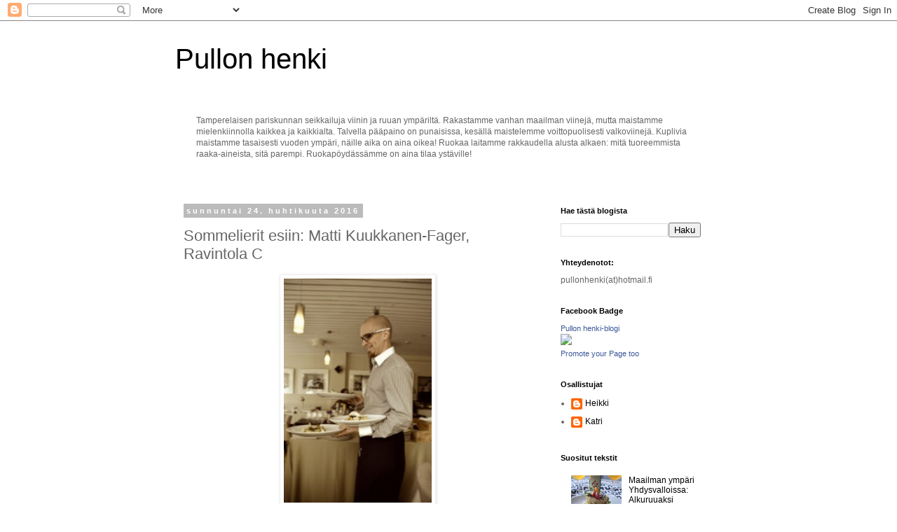

--- FILE ---
content_type: text/html; charset=UTF-8
request_url: https://pullonhenki.blogspot.com/2016/04/sommelierit-esiin-matti-kuukkanen-fager.html
body_size: 22571
content:
<!DOCTYPE html>
<html class='v2' dir='ltr' lang='fi'>
<head>
<link href='https://www.blogger.com/static/v1/widgets/335934321-css_bundle_v2.css' rel='stylesheet' type='text/css'/>
<meta content='width=1100' name='viewport'/>
<meta content='text/html; charset=UTF-8' http-equiv='Content-Type'/>
<meta content='blogger' name='generator'/>
<link href='https://pullonhenki.blogspot.com/favicon.ico' rel='icon' type='image/x-icon'/>
<link href='http://pullonhenki.blogspot.com/2016/04/sommelierit-esiin-matti-kuukkanen-fager.html' rel='canonical'/>
<link rel="alternate" type="application/atom+xml" title="Pullon henki - Atom" href="https://pullonhenki.blogspot.com/feeds/posts/default" />
<link rel="alternate" type="application/rss+xml" title="Pullon henki - RSS" href="https://pullonhenki.blogspot.com/feeds/posts/default?alt=rss" />
<link rel="service.post" type="application/atom+xml" title="Pullon henki - Atom" href="https://www.blogger.com/feeds/149654377954553757/posts/default" />

<link rel="alternate" type="application/atom+xml" title="Pullon henki - Atom" href="https://pullonhenki.blogspot.com/feeds/9150316812482015652/comments/default" />
<!--Can't find substitution for tag [blog.ieCssRetrofitLinks]-->
<link href='https://blogger.googleusercontent.com/img/b/R29vZ2xl/AVvXsEgicH9Gu_1BC-zE2EElqowq6czyh6Ey0X6EihRMjGGk1aCwcTAGJANOr7vrZIxWnCXfVZ6nRsz2ZUQz8sAEo1thOWbBejYVpcvfLa_dEKeAM-IzQc2X2dwr5ueffewQHJPHaHznjiU0E0mF/s320/tarjoila1-198x300.jpg' rel='image_src'/>
<meta content='http://pullonhenki.blogspot.com/2016/04/sommelierit-esiin-matti-kuukkanen-fager.html' property='og:url'/>
<meta content='Sommelierit esiin: Matti Kuukkanen-Fager, Ravintola C' property='og:title'/>
<meta content='   Kuva:ravintola-c.fi   Matti Kuukkanen-Fager päätyi ravintola-alalle äitinsä vaikutuksesta: Äiti oli töissä ravintolassa, Matti tarvitsi t...' property='og:description'/>
<meta content='https://blogger.googleusercontent.com/img/b/R29vZ2xl/AVvXsEgicH9Gu_1BC-zE2EElqowq6czyh6Ey0X6EihRMjGGk1aCwcTAGJANOr7vrZIxWnCXfVZ6nRsz2ZUQz8sAEo1thOWbBejYVpcvfLa_dEKeAM-IzQc2X2dwr5ueffewQHJPHaHznjiU0E0mF/w1200-h630-p-k-no-nu/tarjoila1-198x300.jpg' property='og:image'/>
<title>Pullon henki: Sommelierit esiin: Matti Kuukkanen-Fager, Ravintola C</title>
<style id='page-skin-1' type='text/css'><!--
/*
-----------------------------------------------
Blogger Template Style
Name:     Simple
Designer: Blogger
URL:      www.blogger.com
----------------------------------------------- */
/* Content
----------------------------------------------- */
body {
font: normal normal 12px 'Trebuchet MS', Trebuchet, Verdana, sans-serif;
color: #666666;
background: #ffffff none repeat scroll top left;
padding: 0 0 0 0;
}
html body .region-inner {
min-width: 0;
max-width: 100%;
width: auto;
}
h2 {
font-size: 22px;
}
a:link {
text-decoration:none;
color: #000000;
}
a:visited {
text-decoration:none;
color: #888888;
}
a:hover {
text-decoration:underline;
color: #33aaff;
}
.body-fauxcolumn-outer .fauxcolumn-inner {
background: transparent none repeat scroll top left;
_background-image: none;
}
.body-fauxcolumn-outer .cap-top {
position: absolute;
z-index: 1;
height: 400px;
width: 100%;
}
.body-fauxcolumn-outer .cap-top .cap-left {
width: 100%;
background: transparent none repeat-x scroll top left;
_background-image: none;
}
.content-outer {
-moz-box-shadow: 0 0 0 rgba(0, 0, 0, .15);
-webkit-box-shadow: 0 0 0 rgba(0, 0, 0, .15);
-goog-ms-box-shadow: 0 0 0 #333333;
box-shadow: 0 0 0 rgba(0, 0, 0, .15);
margin-bottom: 1px;
}
.content-inner {
padding: 10px 40px;
}
.content-inner {
background-color: #ffffff;
}
/* Header
----------------------------------------------- */
.header-outer {
background: transparent none repeat-x scroll 0 -400px;
_background-image: none;
}
.Header h1 {
font: normal normal 40px 'Trebuchet MS',Trebuchet,Verdana,sans-serif;
color: #000000;
text-shadow: 0 0 0 rgba(0, 0, 0, .2);
}
.Header h1 a {
color: #000000;
}
.Header .description {
font-size: 18px;
color: #e5e5e5;
}
.header-inner .Header .titlewrapper {
padding: 22px 0;
}
.header-inner .Header .descriptionwrapper {
padding: 0 0;
}
/* Tabs
----------------------------------------------- */
.tabs-inner .section:first-child {
border-top: 0 solid #dddddd;
}
.tabs-inner .section:first-child ul {
margin-top: -1px;
border-top: 1px solid #dddddd;
border-left: 1px solid #dddddd;
border-right: 1px solid #dddddd;
}
.tabs-inner .widget ul {
background: transparent none repeat-x scroll 0 -800px;
_background-image: none;
border-bottom: 1px solid #dddddd;
margin-top: 0;
margin-left: -30px;
margin-right: -30px;
}
.tabs-inner .widget li a {
display: inline-block;
padding: .6em 1em;
font: normal normal 12px 'Trebuchet MS', Trebuchet, Verdana, sans-serif;
color: #000000;
border-left: 1px solid #ffffff;
border-right: 1px solid #dddddd;
}
.tabs-inner .widget li:first-child a {
border-left: none;
}
.tabs-inner .widget li.selected a, .tabs-inner .widget li a:hover {
color: #000000;
background-color: #eeeeee;
text-decoration: none;
}
/* Columns
----------------------------------------------- */
.main-outer {
border-top: 0 solid transparent;
}
.fauxcolumn-left-outer .fauxcolumn-inner {
border-right: 1px solid transparent;
}
.fauxcolumn-right-outer .fauxcolumn-inner {
border-left: 1px solid transparent;
}
/* Headings
----------------------------------------------- */
div.widget > h2,
div.widget h2.title {
margin: 0 0 1em 0;
font: normal bold 11px 'Trebuchet MS',Trebuchet,Verdana,sans-serif;
color: #000000;
}
/* Widgets
----------------------------------------------- */
.widget .zippy {
color: #999999;
text-shadow: 2px 2px 1px rgba(0, 0, 0, .1);
}
.widget .popular-posts ul {
list-style: none;
}
/* Posts
----------------------------------------------- */
h2.date-header {
font: normal bold 11px Arial, Tahoma, Helvetica, FreeSans, sans-serif;
}
.date-header span {
background-color: #bbbbbb;
color: #ffffff;
padding: 0.4em;
letter-spacing: 3px;
margin: inherit;
}
.main-inner {
padding-top: 35px;
padding-bottom: 65px;
}
.main-inner .column-center-inner {
padding: 0 0;
}
.main-inner .column-center-inner .section {
margin: 0 1em;
}
.post {
margin: 0 0 45px 0;
}
h3.post-title, .comments h4 {
font: normal normal 22px 'Trebuchet MS',Trebuchet,Verdana,sans-serif;
margin: .75em 0 0;
}
.post-body {
font-size: 110%;
line-height: 1.4;
position: relative;
}
.post-body img, .post-body .tr-caption-container, .Profile img, .Image img,
.BlogList .item-thumbnail img {
padding: 2px;
background: #ffffff;
border: 1px solid #eeeeee;
-moz-box-shadow: 1px 1px 5px rgba(0, 0, 0, .1);
-webkit-box-shadow: 1px 1px 5px rgba(0, 0, 0, .1);
box-shadow: 1px 1px 5px rgba(0, 0, 0, .1);
}
.post-body img, .post-body .tr-caption-container {
padding: 5px;
}
.post-body .tr-caption-container {
color: #666666;
}
.post-body .tr-caption-container img {
padding: 0;
background: transparent;
border: none;
-moz-box-shadow: 0 0 0 rgba(0, 0, 0, .1);
-webkit-box-shadow: 0 0 0 rgba(0, 0, 0, .1);
box-shadow: 0 0 0 rgba(0, 0, 0, .1);
}
.post-header {
margin: 0 0 1.5em;
line-height: 1.6;
font-size: 90%;
}
.post-footer {
margin: 20px -2px 0;
padding: 5px 10px;
color: #666666;
background-color: #eeeeee;
border-bottom: 1px solid #eeeeee;
line-height: 1.6;
font-size: 90%;
}
#comments .comment-author {
padding-top: 1.5em;
border-top: 1px solid transparent;
background-position: 0 1.5em;
}
#comments .comment-author:first-child {
padding-top: 0;
border-top: none;
}
.avatar-image-container {
margin: .2em 0 0;
}
#comments .avatar-image-container img {
border: 1px solid #eeeeee;
}
/* Comments
----------------------------------------------- */
.comments .comments-content .icon.blog-author {
background-repeat: no-repeat;
background-image: url([data-uri]);
}
.comments .comments-content .loadmore a {
border-top: 1px solid #999999;
border-bottom: 1px solid #999999;
}
.comments .comment-thread.inline-thread {
background-color: #eeeeee;
}
.comments .continue {
border-top: 2px solid #999999;
}
/* Accents
---------------------------------------------- */
.section-columns td.columns-cell {
border-left: 1px solid transparent;
}
.blog-pager {
background: transparent url(//www.blogblog.com/1kt/simple/paging_dot.png) repeat-x scroll top center;
}
.blog-pager-older-link, .home-link,
.blog-pager-newer-link {
background-color: #ffffff;
padding: 5px;
}
.footer-outer {
border-top: 1px dashed #bbbbbb;
}
/* Mobile
----------------------------------------------- */
body.mobile  {
background-size: auto;
}
.mobile .body-fauxcolumn-outer {
background: transparent none repeat scroll top left;
}
.mobile .body-fauxcolumn-outer .cap-top {
background-size: 100% auto;
}
.mobile .content-outer {
-webkit-box-shadow: 0 0 3px rgba(0, 0, 0, .15);
box-shadow: 0 0 3px rgba(0, 0, 0, .15);
}
.mobile .tabs-inner .widget ul {
margin-left: 0;
margin-right: 0;
}
.mobile .post {
margin: 0;
}
.mobile .main-inner .column-center-inner .section {
margin: 0;
}
.mobile .date-header span {
padding: 0.1em 10px;
margin: 0 -10px;
}
.mobile h3.post-title {
margin: 0;
}
.mobile .blog-pager {
background: transparent none no-repeat scroll top center;
}
.mobile .footer-outer {
border-top: none;
}
.mobile .main-inner, .mobile .footer-inner {
background-color: #ffffff;
}
.mobile-index-contents {
color: #666666;
}
.mobile-link-button {
background-color: #000000;
}
.mobile-link-button a:link, .mobile-link-button a:visited {
color: #ffffff;
}
.mobile .tabs-inner .section:first-child {
border-top: none;
}
.mobile .tabs-inner .PageList .widget-content {
background-color: #eeeeee;
color: #000000;
border-top: 1px solid #dddddd;
border-bottom: 1px solid #dddddd;
}
.mobile .tabs-inner .PageList .widget-content .pagelist-arrow {
border-left: 1px solid #dddddd;
}

--></style>
<style id='template-skin-1' type='text/css'><!--
body {
min-width: 860px;
}
.content-outer, .content-fauxcolumn-outer, .region-inner {
min-width: 860px;
max-width: 860px;
_width: 860px;
}
.main-inner .columns {
padding-left: 0px;
padding-right: 260px;
}
.main-inner .fauxcolumn-center-outer {
left: 0px;
right: 260px;
/* IE6 does not respect left and right together */
_width: expression(this.parentNode.offsetWidth -
parseInt("0px") -
parseInt("260px") + 'px');
}
.main-inner .fauxcolumn-left-outer {
width: 0px;
}
.main-inner .fauxcolumn-right-outer {
width: 260px;
}
.main-inner .column-left-outer {
width: 0px;
right: 100%;
margin-left: -0px;
}
.main-inner .column-right-outer {
width: 260px;
margin-right: -260px;
}
#layout {
min-width: 0;
}
#layout .content-outer {
min-width: 0;
width: 800px;
}
#layout .region-inner {
min-width: 0;
width: auto;
}
body#layout div.add_widget {
padding: 8px;
}
body#layout div.add_widget a {
margin-left: 32px;
}
--></style>
<script type='text/javascript'>
        (function(i,s,o,g,r,a,m){i['GoogleAnalyticsObject']=r;i[r]=i[r]||function(){
        (i[r].q=i[r].q||[]).push(arguments)},i[r].l=1*new Date();a=s.createElement(o),
        m=s.getElementsByTagName(o)[0];a.async=1;a.src=g;m.parentNode.insertBefore(a,m)
        })(window,document,'script','https://www.google-analytics.com/analytics.js','ga');
        ga('create', 'UA-56033967-1', 'auto', 'blogger');
        ga('blogger.send', 'pageview');
      </script>
<link href='https://www.blogger.com/dyn-css/authorization.css?targetBlogID=149654377954553757&amp;zx=702a7c39-5df4-41a5-b7d5-2a971f8f6f79' media='none' onload='if(media!=&#39;all&#39;)media=&#39;all&#39;' rel='stylesheet'/><noscript><link href='https://www.blogger.com/dyn-css/authorization.css?targetBlogID=149654377954553757&amp;zx=702a7c39-5df4-41a5-b7d5-2a971f8f6f79' rel='stylesheet'/></noscript>
<meta name='google-adsense-platform-account' content='ca-host-pub-1556223355139109'/>
<meta name='google-adsense-platform-domain' content='blogspot.com'/>

</head>
<body class='loading variant-simplysimple'>
<div class='navbar section' id='navbar' name='Navigointipalkki'><div class='widget Navbar' data-version='1' id='Navbar1'><script type="text/javascript">
    function setAttributeOnload(object, attribute, val) {
      if(window.addEventListener) {
        window.addEventListener('load',
          function(){ object[attribute] = val; }, false);
      } else {
        window.attachEvent('onload', function(){ object[attribute] = val; });
      }
    }
  </script>
<div id="navbar-iframe-container"></div>
<script type="text/javascript" src="https://apis.google.com/js/platform.js"></script>
<script type="text/javascript">
      gapi.load("gapi.iframes:gapi.iframes.style.bubble", function() {
        if (gapi.iframes && gapi.iframes.getContext) {
          gapi.iframes.getContext().openChild({
              url: 'https://www.blogger.com/navbar/149654377954553757?po\x3d9150316812482015652\x26origin\x3dhttps://pullonhenki.blogspot.com',
              where: document.getElementById("navbar-iframe-container"),
              id: "navbar-iframe"
          });
        }
      });
    </script><script type="text/javascript">
(function() {
var script = document.createElement('script');
script.type = 'text/javascript';
script.src = '//pagead2.googlesyndication.com/pagead/js/google_top_exp.js';
var head = document.getElementsByTagName('head')[0];
if (head) {
head.appendChild(script);
}})();
</script>
</div></div>
<div class='body-fauxcolumns'>
<div class='fauxcolumn-outer body-fauxcolumn-outer'>
<div class='cap-top'>
<div class='cap-left'></div>
<div class='cap-right'></div>
</div>
<div class='fauxborder-left'>
<div class='fauxborder-right'></div>
<div class='fauxcolumn-inner'>
</div>
</div>
<div class='cap-bottom'>
<div class='cap-left'></div>
<div class='cap-right'></div>
</div>
</div>
</div>
<div class='content'>
<div class='content-fauxcolumns'>
<div class='fauxcolumn-outer content-fauxcolumn-outer'>
<div class='cap-top'>
<div class='cap-left'></div>
<div class='cap-right'></div>
</div>
<div class='fauxborder-left'>
<div class='fauxborder-right'></div>
<div class='fauxcolumn-inner'>
</div>
</div>
<div class='cap-bottom'>
<div class='cap-left'></div>
<div class='cap-right'></div>
</div>
</div>
</div>
<div class='content-outer'>
<div class='content-cap-top cap-top'>
<div class='cap-left'></div>
<div class='cap-right'></div>
</div>
<div class='fauxborder-left content-fauxborder-left'>
<div class='fauxborder-right content-fauxborder-right'></div>
<div class='content-inner'>
<header>
<div class='header-outer'>
<div class='header-cap-top cap-top'>
<div class='cap-left'></div>
<div class='cap-right'></div>
</div>
<div class='fauxborder-left header-fauxborder-left'>
<div class='fauxborder-right header-fauxborder-right'></div>
<div class='region-inner header-inner'>
<div class='header section' id='header' name='Otsikko'><div class='widget Header' data-version='1' id='Header1'>
<div id='header-inner'>
<div class='titlewrapper'>
<h1 class='title'>
<a href='https://pullonhenki.blogspot.com/'>
Pullon henki
</a>
</h1>
</div>
<div class='descriptionwrapper'>
<p class='description'><span>
</span></p>
</div>
</div>
</div></div>
</div>
</div>
<div class='header-cap-bottom cap-bottom'>
<div class='cap-left'></div>
<div class='cap-right'></div>
</div>
</div>
</header>
<div class='tabs-outer'>
<div class='tabs-cap-top cap-top'>
<div class='cap-left'></div>
<div class='cap-right'></div>
</div>
<div class='fauxborder-left tabs-fauxborder-left'>
<div class='fauxborder-right tabs-fauxborder-right'></div>
<div class='region-inner tabs-inner'>
<div class='tabs section' id='crosscol' name='Kaikki sarakkeet'><div class='widget Text' data-version='1' id='Text2'>
<div class='widget-content'>
Tamperelaisen pariskunnan seikkailuja viinin ja ruuan ympäriltä. Rakastamme vanhan maailman viinejä, mutta maistamme mielenkiinnolla kaikkea ja kaikkialta. Talvella pääpaino on punaisissa, kesällä maistelemme voittopuolisesti valkoviinejä. Kuplivia maistamme tasaisesti vuoden ympäri, näille aika on aina oikea!  Ruokaa laitamme rakkaudella alusta alkaen: mitä tuoreemmista raaka-aineista, sitä parempi. Ruokapöydässämme on aina tilaa ystäville!<div><br /></div><div><br /></div>
</div>
<div class='clear'></div>
</div></div>
<div class='tabs no-items section' id='crosscol-overflow' name='Cross-Column 2'></div>
</div>
</div>
<div class='tabs-cap-bottom cap-bottom'>
<div class='cap-left'></div>
<div class='cap-right'></div>
</div>
</div>
<div class='main-outer'>
<div class='main-cap-top cap-top'>
<div class='cap-left'></div>
<div class='cap-right'></div>
</div>
<div class='fauxborder-left main-fauxborder-left'>
<div class='fauxborder-right main-fauxborder-right'></div>
<div class='region-inner main-inner'>
<div class='columns fauxcolumns'>
<div class='fauxcolumn-outer fauxcolumn-center-outer'>
<div class='cap-top'>
<div class='cap-left'></div>
<div class='cap-right'></div>
</div>
<div class='fauxborder-left'>
<div class='fauxborder-right'></div>
<div class='fauxcolumn-inner'>
</div>
</div>
<div class='cap-bottom'>
<div class='cap-left'></div>
<div class='cap-right'></div>
</div>
</div>
<div class='fauxcolumn-outer fauxcolumn-left-outer'>
<div class='cap-top'>
<div class='cap-left'></div>
<div class='cap-right'></div>
</div>
<div class='fauxborder-left'>
<div class='fauxborder-right'></div>
<div class='fauxcolumn-inner'>
</div>
</div>
<div class='cap-bottom'>
<div class='cap-left'></div>
<div class='cap-right'></div>
</div>
</div>
<div class='fauxcolumn-outer fauxcolumn-right-outer'>
<div class='cap-top'>
<div class='cap-left'></div>
<div class='cap-right'></div>
</div>
<div class='fauxborder-left'>
<div class='fauxborder-right'></div>
<div class='fauxcolumn-inner'>
</div>
</div>
<div class='cap-bottom'>
<div class='cap-left'></div>
<div class='cap-right'></div>
</div>
</div>
<!-- corrects IE6 width calculation -->
<div class='columns-inner'>
<div class='column-center-outer'>
<div class='column-center-inner'>
<div class='main section' id='main' name='Ensisijainen'><div class='widget Blog' data-version='1' id='Blog1'>
<div class='blog-posts hfeed'>

          <div class="date-outer">
        
<h2 class='date-header'><span>sunnuntai 24. huhtikuuta 2016</span></h2>

          <div class="date-posts">
        
<div class='post-outer'>
<div class='post hentry uncustomized-post-template' itemprop='blogPost' itemscope='itemscope' itemtype='http://schema.org/BlogPosting'>
<meta content='https://blogger.googleusercontent.com/img/b/R29vZ2xl/AVvXsEgicH9Gu_1BC-zE2EElqowq6czyh6Ey0X6EihRMjGGk1aCwcTAGJANOr7vrZIxWnCXfVZ6nRsz2ZUQz8sAEo1thOWbBejYVpcvfLa_dEKeAM-IzQc2X2dwr5ueffewQHJPHaHznjiU0E0mF/s320/tarjoila1-198x300.jpg' itemprop='image_url'/>
<meta content='149654377954553757' itemprop='blogId'/>
<meta content='9150316812482015652' itemprop='postId'/>
<a name='9150316812482015652'></a>
<h3 class='post-title entry-title' itemprop='name'>
Sommelierit esiin: Matti Kuukkanen-Fager, Ravintola C
</h3>
<div class='post-header'>
<div class='post-header-line-1'></div>
</div>
<div class='post-body entry-content' id='post-body-9150316812482015652' itemprop='description articleBody'>
<div style="font-family: helvetica;">
<table align="center" cellpadding="0" cellspacing="0" class="tr-caption-container" style="font-family: helvetica; margin-left: auto; margin-right: auto; text-align: center;"><tbody>
<tr><td style="text-align: center;"><a href="https://blogger.googleusercontent.com/img/b/R29vZ2xl/AVvXsEgicH9Gu_1BC-zE2EElqowq6czyh6Ey0X6EihRMjGGk1aCwcTAGJANOr7vrZIxWnCXfVZ6nRsz2ZUQz8sAEo1thOWbBejYVpcvfLa_dEKeAM-IzQc2X2dwr5ueffewQHJPHaHznjiU0E0mF/s1600/tarjoila1-198x300.jpg" imageanchor="1" style="margin-left: auto; margin-right: auto;"><b><img border="0" height="320" src="https://blogger.googleusercontent.com/img/b/R29vZ2xl/AVvXsEgicH9Gu_1BC-zE2EElqowq6czyh6Ey0X6EihRMjGGk1aCwcTAGJANOr7vrZIxWnCXfVZ6nRsz2ZUQz8sAEo1thOWbBejYVpcvfLa_dEKeAM-IzQc2X2dwr5ueffewQHJPHaHznjiU0E0mF/s320/tarjoila1-198x300.jpg" width="211" /></b></a></td></tr>
<tr><td class="tr-caption" style="text-align: center;"><span style="font-size: small;"><b>Kuva:ravintola-c.fi</b></span></td></tr>
</tbody></table>
<span style="font-size: small;"><span style="font-family: inherit;"><span style="font-family: inherit; font-weight: normal;">Matti Kuukkanen-Fager päätyi ravintola-alalle äitinsä vaikutuksesta: Äiti oli töissä ravintolassa, Matti tarvitsi töitä ja päätyi tiskariksi samaan ravintolaan vuonna 1999. Tälle alalle hän sitten jäi, hankki vuosien varrella koulutusta ja kokemusta ja päätyi lopulta sommelieriksi Ravintola C:n.&nbsp;</span></span></span><br />
<span style="font-family: inherit;"><span style="font-size: small;"><span style="font-weight: normal;"><span style="font-family: inherit;"><span style="font-family: inherit;"><br /></span></span></span></span><span style="font-size: small;"><span style="font-weight: normal;"><span style="font-family: inherit;"><span style="font-family: inherit;"><span style="font-family: inherit;">Peruskoulutukseltaan Kuukkanen-Fager on ravintola-alan restonomi, PirAMK:sta. Viinien pariin Matti ajautui 2007 mentyään kesätöihin Ravintola Näsinneulaan, jossa hän oppi juomatuotteista ravintolan muulta henkilökunnalta. Näsinneulasta mies siirtyi ravintola C:n vuonna 2011, kun Christina Suominen halusi rekrytoida Matin Ravintola C:n "hauskemmaksi sommelieriksi". Työn ohessa hän suoritti Turussa Viinimestarikoulutuksen, josta valmistui vuonna 2014. Hän on lukenut paljon, mutta oppinut vähintään yhtä paljon ihmisiltä. Erityisesti hän mainitsee Christina Suomisen, jonka avarakatseista suhtautumista viineihin Matti ihailee.</span></span></span></span></span></span><br />
<span style="font-family: inherit;"><span style="font-family: inherit; font-size: 11px;"><br /></span><span style="font-weight: normal;"><span style="font-size: small;"><span style="font-family: inherit;"><span style="font-family: inherit;"><span style="font-family: inherit;">Matti Kuukkanen-Fager on selvästi miettinyt paljon viinin ja ruuan yhdistämistä ja omaa filosofiaansa sen suhteen. Hän suhtautuu hieman kriittisesti ajatukseen, että ruoka tulisi analysoida makukomponentteihinsa (hapokkuuteen, karvauteen, makeuteen jne) ja viini pyrkiä valitsemaan näiden mukaan. Viini ja ruoka on kuitenkin tarkoitettu nautittaviksi, joten kokemuksen pilkkominen osasiinsa ei välttämättä tuota haluttua tulosta. Kullakin ihmisellä on erilainen tapa kokea ja aistia viiniä, ja myös nautintatilanne vaikuttaa kokemukseen. Niinpä Matti onkin viehättynyt ajatuksesta, että viini tulisi yhdistä yhtä paljon nauttijaan ja tilanteeseen kuin ruoka-annokseen. Toisaalta hän ymmärtää myös Christinalta oppimaansa metodia, jossa annokselle ajatellaan luonne ja valitaan viini, jolla on vastaavankaltainen luonne.&nbsp;</span></span></span></span></span></span><br />
<span style="font-family: inherit;"><span style="font-weight: normal;"><span style="font-size: small;"><span style="font-family: inherit;"><span style="font-family: inherit;"><span style="font-family: inherit;"><br /></span></span></span></span></span><span style="font-weight: normal;"><span style="font-size: small;"><span style="font-family: inherit;"><span style="font-family: inherit;">
Kuukkanen-Fager kokee selvästi vastuullisuutta työssään. Haastattelussa nousee useasti esiin se, että ravintolassa sommelier on vastuussa siitä, että asiakas saa vastinetta rahoilleen: Kotona jokainen voi kokeilla ja vapaasti tehdä hutivalintoja, mutta ravintolassa asiakas maksaa siitä, että hänelle valitaan viinit jotka ovat annosten kanssa toimivia ja nautittavia. Mies tosin arvelee, että tässä sommelierilla on etu puolellaan etenkin C:n kaltaisessa ravintolassa: Tullessaan asiakas odottaa, että yhdistelmät ovat toimivia, ja tämä positiivinen odotusarvo on ainakin jossain määrin itseään toteuttava ennuste.</span></span></span></span><span style="font-weight: normal;"><span style="font-size: small;"><span style="font-family: inherit;"><span style="font-family: inherit;"><br /></span></span></span></span><span style="font-weight: normal;"><span style="font-size: small;"><span style="font-family: inherit;"><span style="font-family: inherit;"><span style="font-family: inherit;">Ravintola C:ssä annoksille on etukäteen valitut viiniparit, mutta niitä saatetaan muokata tilanteen ja asiakkaan mukaan. Toisinaan jokin viini täytyy saada myytyä, ja tällöin sommelier käyttää omaa herkkyyttään ja arvioi, kenelle asiakkaalle voidaan kaataa erikoisempikin yhdistelmä. Matti katsoo, että asiakkaita pitää pyrkiä viemään viinien suhteen sopivassa määrin epämukavuusalueelle, sillä tämä pitää yllä mielenkiintoa.&nbsp;</span></span></span></span></span></span><br />
<span style="font-family: inherit;"><span style="font-weight: normal;"><span style="font-size: small;"><span style="font-family: inherit;"><span style="font-family: inherit;"><span style="font-family: inherit;"><br /></span></span></span></span></span><span style="font-weight: normal;"><span style="font-size: small;"><span style="font-family: inherit;"><span style="font-family: inherit;"><span style="font-family: inherit;">Vuosien varrella Matilla on ollut lukuisia lempiviinejä ja alueita, kuten varmaankin jokaisella viiniharrastajalla. Tällä hetkellä häntä kiinnostavat Kalifornian uuden aallon viinit, edulliset samppanjat etenkin pientuottajilta, vähemmän tunnetut viinialueet ja Ranskasta etenkin Loire, Jura ja Rhone. Myös sherryt ja Lambruscot ovat kova sana, ja makeita viinejä hän aikoo maistella aiempaa enemmän. Pitkäaikaisempaa rakkautta sommelier tuntee Rieslingiin ja Pinot Noiriin. Toisaalta Matti katsoo, että pitää maistella viinejä mahdollisimman laajasti ja etsiä kaikista tuotteista positiivisia elementtejä ja mahdollisuuksia: Useimmilla viineillä on kuitenkin oma paikkansa ja tarkoituksensa, olkoon sitten bulkki- tai autotallituotettua.</span></span></span></span></span></span><br />
<span style="font-family: inherit;"><span style="font-weight: normal;"><span style="font-size: small;"><span style="font-family: inherit;"><span style="font-family: inherit;"><span style="font-family: inherit;"><br /></span></span></span></span></span><span style="font-family: inherit;"><span style="font-family: inherit;"><span style="font-size: small; font-weight: normal;">Itselleen viiniä valitessaan Matti kiinnittää huomiota viinin herkullisuuteen, täyteläisyyteen, persoonallisuuteen ja pituuteen ja erityisesti tasapainoon. Tasapainoisuus on oleellista: se voi olla herkkyyden tasapainoa, mutta yhtä hyvin viinin voimakkuuden tasapainoa. Myös hinta vaikuttaa valintaan, mutta se&nbsp;</span></span></span><span style="font-weight: normal;"><span style="font-size: small;">ei ole yksinkertainen asia. Erityinen viini voi olla kalliimpi, mutta pääasiassa hän valitsee viinejä alle kolmenkympin hintaluokasta. Jos Matti menisi nyt kauppaan, hän ostaisi kypsistä rypäleistä hiilihappokäymisellä valmistettua ja vanhassa tammessa kypsytettyä viiniä.</span></span></span><br />
<span style="font-family: inherit;"><span style="font-weight: normal;"><span style="font-size: small;"><br /></span></span><span style="font-weight: normal;"><span style="font-size: small;">Hän pitää oleellisen osanan sommelierin roolia sitä, että madalletaan ihmisten kynnystä nauttia viiniä ja erityisesti hyvää viiniä. Osa tätä tehtävää on toimiminen suodattimena ravintolan viinejä valitessa, näin pyritään tuomaan asiakkaiden ulottuville kiinnostavia, uusia ja herkullisia tuotteita. Toisaalta sommelierien pitää myös taistella viinejä demonisoivaa kulttuuria vastaan ja lu</span></span><span style="font-weight: normal;"><span style="font-size: small;">oda juomien ympärille positiivista, avointa ja sallivaa fiilistä. Hän tiedostaa myös sen, että tulee varoa luomasta mielikuvaa siitä, että viinistä nauttiakseen siitä täytyy tietää valtavasti ja pystyä analysoimaan maistamaansa tarkasti: Viini on loppujen lopuksi vain juoma, joka on tehty ensisijaisesti aistien iloksi.</span></span></span><br />
<span style="font-family: inherit;"><span style="font-size: small; font-weight: normal;"><br /></span><span style="font-size: small; font-weight: normal;">Ravintolatyön ohella Kuukkanen-Fager toimii Suomen Sommelierit ry:ssä aktiivisesti. Yhdistys on viime vuosina aktivoitunut aiemmasta ja järjestänyt koulutuksia ja maistelutilaisuuksia myös Helsingin ulkopuolella, ja tätä Matti pitää tärkeänä. Hänestä sommelierit voisivat ottaa aktiivisemmankin roolin viinikulttuurin levittämisessä. Viinikirjoittajilla ja kenties blogisteillakin on laajempi yleisö, mutta sommelierit pystyvät järjestämään kuluttajille tilaisuuksia maistella erilaisia viinejä ja sitä kautta lisätä tietoa viinikulttuurista.</span></span><br />
<span style="font-family: inherit;"><span style="font-size: small; font-weight: normal;"><br /></span><span style="font-size: small; font-weight: normal;">Kuukkanen-Fager näkee Suomen viinikulttuurin tilan positiivisena, kuplivana: tätä kulttuuria vaalitaan ja kehitetään. Viinitrendejä seurataan toki nopeammassa syklissä sommelierien kuin kuluttajien keskuudessa, mutta tämä on luonnollista etenkin monopolin hallitsemilla markkinoilla. Hän kuitenkin katsoo, että ihmisten elintason nousu on mahdollistanut viinistä nauttimisen yhä laajemmille joukoille. Hän ei toivo viinikulttuuria, jossa viiniharrastuksella pyritään nousemaan muiden yläpuolelle, vaan kannattaa demokraattista viinikulttuuria, jossa viini on ilon ja nautinnon lähde kaikille.&nbsp;</span></span><br />
<span style="font-family: inherit;"><span style="font-size: small; font-weight: normal;"><br /></span><span style="font-weight: normal;"><span style="font-size: small;"><span style="font-family: inherit;"><span style="font-family: inherit;"><span style="font-family: inherit;">Matti Kuukkanen-Fagerin kymmenvuotissuunnitelmaan kuuluu vuosittainen sadonkorjuumatka johonkin etelään, mielellään koko perheen voimin, Hän toivoo, että 10 vuoden kuluttua ei joudu tekemään iltatöitä eikä reissaamaan jatkuvasti, vaan pystyy viettämään aikaa perheensä kanssa. Hän ei ole sulkenut pois mitään vaihtoehtoja: Kirjoja voisi kirjoittaa, ravintolaa tai viinialan yritystä perustaa. Tulevaisuus näyttää!</span></span></span></span></span></span></div>
<div style='clear: both;'></div>
</div>
<div class='post-footer'>
<div class='post-footer-line post-footer-line-1'>
<span class='post-author vcard'>
Lähettänyt
<span class='fn' itemprop='author' itemscope='itemscope' itemtype='http://schema.org/Person'>
<meta content='https://www.blogger.com/profile/08453822920952262188' itemprop='url'/>
<a class='g-profile' href='https://www.blogger.com/profile/08453822920952262188' rel='author' title='author profile'>
<span itemprop='name'>Heikki</span>
</a>
</span>
</span>
<span class='post-timestamp'>
klo
<meta content='http://pullonhenki.blogspot.com/2016/04/sommelierit-esiin-matti-kuukkanen-fager.html' itemprop='url'/>
<a class='timestamp-link' href='https://pullonhenki.blogspot.com/2016/04/sommelierit-esiin-matti-kuukkanen-fager.html' rel='bookmark' title='permanent link'><abbr class='published' itemprop='datePublished' title='2016-04-24T06:00:00+03:00'>6.00</abbr></a>
</span>
<span class='post-comment-link'>
</span>
<span class='post-icons'>
<span class='item-control blog-admin pid-561824813'>
<a href='https://www.blogger.com/post-edit.g?blogID=149654377954553757&postID=9150316812482015652&from=pencil' title='Muokkaa tekstiä'>
<img alt='' class='icon-action' height='18' src='https://resources.blogblog.com/img/icon18_edit_allbkg.gif' width='18'/>
</a>
</span>
</span>
<div class='post-share-buttons goog-inline-block'>
<a class='goog-inline-block share-button sb-email' href='https://www.blogger.com/share-post.g?blogID=149654377954553757&postID=9150316812482015652&target=email' target='_blank' title='Kohteen lähettäminen sähköpostitse'><span class='share-button-link-text'>Kohteen lähettäminen sähköpostitse</span></a><a class='goog-inline-block share-button sb-blog' href='https://www.blogger.com/share-post.g?blogID=149654377954553757&postID=9150316812482015652&target=blog' onclick='window.open(this.href, "_blank", "height=270,width=475"); return false;' target='_blank' title='Bloggaa tästä!'><span class='share-button-link-text'>Bloggaa tästä!</span></a><a class='goog-inline-block share-button sb-twitter' href='https://www.blogger.com/share-post.g?blogID=149654377954553757&postID=9150316812482015652&target=twitter' target='_blank' title='Jaa X:ssä'><span class='share-button-link-text'>Jaa X:ssä</span></a><a class='goog-inline-block share-button sb-facebook' href='https://www.blogger.com/share-post.g?blogID=149654377954553757&postID=9150316812482015652&target=facebook' onclick='window.open(this.href, "_blank", "height=430,width=640"); return false;' target='_blank' title='Jaa Facebookiin'><span class='share-button-link-text'>Jaa Facebookiin</span></a><a class='goog-inline-block share-button sb-pinterest' href='https://www.blogger.com/share-post.g?blogID=149654377954553757&postID=9150316812482015652&target=pinterest' target='_blank' title='Jaa Pinterestiin'><span class='share-button-link-text'>Jaa Pinterestiin</span></a>
</div>
</div>
<div class='post-footer-line post-footer-line-2'>
<span class='post-labels'>
Tunnisteet:
<a href='https://pullonhenki.blogspot.com/search/label/%23sommelierit%20esiin' rel='tag'>#sommelierit esiin</a>,
<a href='https://pullonhenki.blogspot.com/search/label/juomaosaaja' rel='tag'>juomaosaaja</a>,
<a href='https://pullonhenki.blogspot.com/search/label/matti%20kuukkanen-fager' rel='tag'>matti kuukkanen-fager</a>,
<a href='https://pullonhenki.blogspot.com/search/label/ravintola%20c' rel='tag'>ravintola c</a>,
<a href='https://pullonhenki.blogspot.com/search/label/ravintolael%C3%A4myksi%C3%A4' rel='tag'>ravintolaelämyksiä</a>,
<a href='https://pullonhenki.blogspot.com/search/label/sommerier' rel='tag'>sommerier</a>,
<a href='https://pullonhenki.blogspot.com/search/label/viiniosaaja' rel='tag'>viiniosaaja</a>
</span>
</div>
<div class='post-footer-line post-footer-line-3'>
<span class='post-location'>
</span>
</div>
</div>
</div>
<div class='comments' id='comments'>
<a name='comments'></a>
<h4>Ei kommentteja:</h4>
<div id='Blog1_comments-block-wrapper'>
<dl class='avatar-comment-indent' id='comments-block'>
</dl>
</div>
<p class='comment-footer'>
<div class='comment-form'>
<a name='comment-form'></a>
<h4 id='comment-post-message'>Lähetä kommentti</h4>
<p>
</p>
<a href='https://www.blogger.com/comment/frame/149654377954553757?po=9150316812482015652&hl=fi&saa=85391&origin=https://pullonhenki.blogspot.com' id='comment-editor-src'></a>
<iframe allowtransparency='true' class='blogger-iframe-colorize blogger-comment-from-post' frameborder='0' height='410px' id='comment-editor' name='comment-editor' src='' width='100%'></iframe>
<script src='https://www.blogger.com/static/v1/jsbin/2830521187-comment_from_post_iframe.js' type='text/javascript'></script>
<script type='text/javascript'>
      BLOG_CMT_createIframe('https://www.blogger.com/rpc_relay.html');
    </script>
</div>
</p>
</div>
</div>

        </div></div>
      
</div>
<div class='blog-pager' id='blog-pager'>
<span id='blog-pager-newer-link'>
<a class='blog-pager-newer-link' href='https://pullonhenki.blogspot.com/2016/04/kuplivat-vapun-juomasuositukset.html' id='Blog1_blog-pager-newer-link' title='Uudempi teksti'>Uudempi teksti</a>
</span>
<span id='blog-pager-older-link'>
<a class='blog-pager-older-link' href='https://pullonhenki.blogspot.com/2016/04/huhtikuun-kausimenu-sitruuna.html' id='Blog1_blog-pager-older-link' title='Vanhempi viesti'>Vanhempi viesti</a>
</span>
<a class='home-link' href='https://pullonhenki.blogspot.com/'>Etusivu</a>
</div>
<div class='clear'></div>
<div class='post-feeds'>
<div class='feed-links'>
Tilaa:
<a class='feed-link' href='https://pullonhenki.blogspot.com/feeds/9150316812482015652/comments/default' target='_blank' type='application/atom+xml'>Lähetä kommentteja (Atom)</a>
</div>
</div>
</div></div>
</div>
</div>
<div class='column-left-outer'>
<div class='column-left-inner'>
<aside>
</aside>
</div>
</div>
<div class='column-right-outer'>
<div class='column-right-inner'>
<aside>
<div class='sidebar section' id='sidebar-right-1'><div class='widget BlogSearch' data-version='1' id='BlogSearch1'>
<h2 class='title'>Hae tästä blogista</h2>
<div class='widget-content'>
<div id='BlogSearch1_form'>
<form action='https://pullonhenki.blogspot.com/search' class='gsc-search-box' target='_top'>
<table cellpadding='0' cellspacing='0' class='gsc-search-box'>
<tbody>
<tr>
<td class='gsc-input'>
<input autocomplete='off' class='gsc-input' name='q' size='10' title='search' type='text' value=''/>
</td>
<td class='gsc-search-button'>
<input class='gsc-search-button' title='search' type='submit' value='Haku'/>
</td>
</tr>
</tbody>
</table>
</form>
</div>
</div>
<div class='clear'></div>
</div><div class='widget Text' data-version='1' id='Text1'>
<h2 class='title'>Yhteydenotot:</h2>
<div class='widget-content'>
pullonhenki(at)hotmail.fi
</div>
<div class='clear'></div>
</div><div class='widget HTML' data-version='1' id='HTML1'>
<h2 class='title'>Facebook Badge</h2>
<div class='widget-content'>
<!-- Facebook Badge START --><a href="https://www.facebook.com/Pullonhenki" target="_TOP" style="font-family: &quot;lucida grande&quot;,tahoma,verdana,arial,sans-serif; font-size: 11px; font-variant: normal; font-style: normal; font-weight: normal; color: #3B5998; text-decoration: none;" title="Pullon henki-blogi">Pullon henki-blogi</a><br/><a href="https://www.facebook.com/Pullonhenki" target="_TOP" title="Pullon henki-blogi"><img src="https://badge.facebook.com/badge/1378436449063684.1.41019242.png" style="border: 0px;" /></a><br/><a href="https://en-gb.facebook.com/advertising" target="_TOP" style="font-family: &quot;lucida grande&quot;,tahoma,verdana,arial,sans-serif; font-size: 11px; font-variant: normal; font-style: normal; font-weight: normal; color: #3B5998; text-decoration: none;" title="Make your own badge!">Promote your Page too</a><!-- Facebook Badge END -->
</div>
<div class='clear'></div>
</div><div class='widget Profile' data-version='1' id='Profile1'>
<h2>Osallistujat</h2>
<div class='widget-content'>
<ul>
<li><a class='profile-name-link g-profile' href='https://www.blogger.com/profile/08453822920952262188' style='background-image: url(//www.blogger.com/img/logo-16.png);'>Heikki</a></li>
<li><a class='profile-name-link g-profile' href='https://www.blogger.com/profile/06543181481690323990' style='background-image: url(//www.blogger.com/img/logo-16.png);'>Katri</a></li>
</ul>
<div class='clear'></div>
</div>
</div><div class='widget PopularPosts' data-version='1' id='PopularPosts1'>
<h2>Suositut tekstit</h2>
<div class='widget-content popular-posts'>
<ul>
<li>
<div class='item-thumbnail-only'>
<div class='item-thumbnail'>
<a href='https://pullonhenki.blogspot.com/2017/06/maailman-ympari-yhdysvalloissa.html' target='_blank'>
<img alt='' border='0' src='https://blogger.googleusercontent.com/img/b/R29vZ2xl/AVvXsEiy7aU09bPVaRRa6uIYTRc-jbg-JGuROk1g0DVHYSbqCK1geqGW9Zj0uNnKMfD1RWuTe3C8KLjfVSX5nmeDPEcHGP6t70mEeGzu45obWaz-ENaDndSHvLTGgW-L3D8iUUr11UFO0B3nvii4/w72-h72-p-k-no-nu/IMG_7396.JPG'/>
</a>
</div>
<div class='item-title'><a href='https://pullonhenki.blogspot.com/2017/06/maailman-ympari-yhdysvalloissa.html'>Maailman ympäri Yhdysvalloissa: Alkuruuaksi Rapukakkua ja olutta</a></div>
</div>
<div style='clear: both;'></div>
</li>
<li>
<div class='item-thumbnail-only'>
<div class='item-thumbnail'>
<a href='https://pullonhenki.blogspot.com/2015/09/priorat-mita-miten-missa.html' target='_blank'>
<img alt='' border='0' src='https://blogger.googleusercontent.com/img/b/R29vZ2xl/AVvXsEjh9IJToaJP_Nb6C4Uujyc4Y1Gs7iCVX72QoBq2GPzsvaxNO5B_zK3pHcg92DxL6hskQ56a4YpKS43UXPMOF9UH_Z8Bgd5o0RPr4dacjJjoDM-in1MT_NoYTzWmvZUHWJRzZYaui0FFIj4w/w72-h72-p-k-no-nu/IMG_9333.JPG'/>
</a>
</div>
<div class='item-title'><a href='https://pullonhenki.blogspot.com/2015/09/priorat-mita-miten-missa.html'>Priorat: Mitä, miten, missä</a></div>
</div>
<div style='clear: both;'></div>
</li>
<li>
<div class='item-thumbnail-only'>
<div class='item-thumbnail'>
<a href='https://pullonhenki.blogspot.com/2016/03/maaliskuun-kausimenu.html' target='_blank'>
<img alt='' border='0' src='https://blogger.googleusercontent.com/img/b/R29vZ2xl/AVvXsEgtmvPXBEuf_SHWVXJr_aOKhhcPtC2RuncvhPZK6xuDpbGTDH0k9LN-ZsEx0d7cQw2SrNis1NryVAE3hqTiMaMAomnoaSYxTPyPo0QYLn0Bim2FLAnBI5O5U8_R-_Z2B22p1fo99TUGCcjC/w72-h72-p-k-no-nu/IMG_7017.JPG'/>
</a>
</div>
<div class='item-title'><a href='https://pullonhenki.blogspot.com/2016/03/maaliskuun-kausimenu.html'>Maaliskuun kausimenu: Rosmariinipannacottaa ja hapanimelää porkkanaa</a></div>
</div>
<div style='clear: both;'></div>
</li>
<li>
<div class='item-thumbnail-only'>
<div class='item-thumbnail'>
<a href='https://pullonhenki.blogspot.com/2019/07/vermutti-suomessa-lahes-unohdettu.html' target='_blank'>
<img alt='' border='0' src='https://blogger.googleusercontent.com/img/b/R29vZ2xl/AVvXsEimFMUUtiKeRXq62dmfYiNwkD6c5Y1b0Y4fE6VmZPR-McPJpj6ae9RKjZVIp4uy9bW4viaeFYAGGjiUBtZgsz_pHSzfGHjZScZEunscJtkSKoXuYfGZnVqfFabn-i0Huz6uAy7Lo0OUcKy-/w72-h72-p-k-no-nu/e8fbd6b7-3fcc-4dc7-a498-20bac7908ebc.JPG'/>
</a>
</div>
<div class='item-title'><a href='https://pullonhenki.blogspot.com/2019/07/vermutti-suomessa-lahes-unohdettu.html'>Vermutti, suomessa lähes unohdettu aperitiivi!</a></div>
</div>
<div style='clear: both;'></div>
</li>
<li>
<div class='item-thumbnail-only'>
<div class='item-thumbnail'>
<a href='https://pullonhenki.blogspot.com/2022/05/monte-xisto-orbita-red-ja-isojen.html' target='_blank'>
<img alt='' border='0' src='https://blogger.googleusercontent.com/img/b/R29vZ2xl/AVvXsEiy2m2Z4b2ZfrqP2Arpfg5reWFLTcOh8z-LUe17V60Fbs_-9OFPVD-9BH5vxpC0lSZRzWdz51qTL_de9VAy8wDXX5oPhi_8RBA0Jm474T866t0GQLPGn7GwqwfpELCvzF5vQGIGW-ys5FuFYdpsWwiPS-DnedjvM3AofDmnsv5rpFo__U5qTElNW6wMJQ/w72-h72-p-k-no-nu/quinta-do-monte-xisto-orbita-red-2019.jpg'/>
</a>
</div>
<div class='item-title'><a href='https://pullonhenki.blogspot.com/2022/05/monte-xisto-orbita-red-ja-isojen.html'>Monte Xisto Órbita red ja isojen viinien vaikeus</a></div>
</div>
<div style='clear: both;'></div>
</li>
</ul>
<div class='clear'></div>
</div>
</div><div class='widget Followers' data-version='1' id='Followers1'>
<h2 class='title'>Lukijat</h2>
<div class='widget-content'>
<div id='Followers1-wrapper'>
<div style='margin-right:2px;'>
<div><script type="text/javascript" src="https://apis.google.com/js/platform.js"></script>
<div id="followers-iframe-container"></div>
<script type="text/javascript">
    window.followersIframe = null;
    function followersIframeOpen(url) {
      gapi.load("gapi.iframes", function() {
        if (gapi.iframes && gapi.iframes.getContext) {
          window.followersIframe = gapi.iframes.getContext().openChild({
            url: url,
            where: document.getElementById("followers-iframe-container"),
            messageHandlersFilter: gapi.iframes.CROSS_ORIGIN_IFRAMES_FILTER,
            messageHandlers: {
              '_ready': function(obj) {
                window.followersIframe.getIframeEl().height = obj.height;
              },
              'reset': function() {
                window.followersIframe.close();
                followersIframeOpen("https://www.blogger.com/followers/frame/149654377954553757?colors\x3dCgt0cmFuc3BhcmVudBILdHJhbnNwYXJlbnQaByM2NjY2NjYiByMwMDAwMDAqByNmZmZmZmYyByMwMDAwMDA6ByM2NjY2NjZCByMwMDAwMDBKByM5OTk5OTlSByMwMDAwMDBaC3RyYW5zcGFyZW50\x26pageSize\x3d21\x26hl\x3dfi\x26origin\x3dhttps://pullonhenki.blogspot.com");
              },
              'open': function(url) {
                window.followersIframe.close();
                followersIframeOpen(url);
              }
            }
          });
        }
      });
    }
    followersIframeOpen("https://www.blogger.com/followers/frame/149654377954553757?colors\x3dCgt0cmFuc3BhcmVudBILdHJhbnNwYXJlbnQaByM2NjY2NjYiByMwMDAwMDAqByNmZmZmZmYyByMwMDAwMDA6ByM2NjY2NjZCByMwMDAwMDBKByM5OTk5OTlSByMwMDAwMDBaC3RyYW5zcGFyZW50\x26pageSize\x3d21\x26hl\x3dfi\x26origin\x3dhttps://pullonhenki.blogspot.com");
  </script></div>
</div>
</div>
<div class='clear'></div>
</div>
</div><div class='widget BlogList' data-version='1' id='BlogList1'>
<h2 class='title'>Näitä luetaan</h2>
<div class='widget-content'>
<div class='blog-list-container' id='BlogList1_container'>
<ul id='BlogList1_blogs'>
<li style='display: block;'>
<div class='blog-icon'>
<img data-lateloadsrc='https://lh3.googleusercontent.com/blogger_img_proxy/AEn0k_sl_kax4Uj2xGk-lnn8OYL8CdE_UydZkJJjlT7r-UHgws68vSz_VpiwvY1A3ZYKE4C_ic-MNN4g7Ezg2nVddc0JkS9_AMI5Xq7dTP6AZOQg=s16-w16-h16' height='16' width='16'/>
</div>
<div class='blog-content'>
<div class='blog-title'>
<a href='https://viinikartta.blogspot.com/' target='_blank'>
Viinikartta.fi - Blogi</a>
</div>
<div class='item-content'>
<span class='item-title'>
<a href='https://viinikartta.blogspot.com/2026/01/hanger-steak-salottikastikkeella-ja.html' target='_blank'>
Hanger Steak salottikastikkeella ja Rhônen punaviini
</a>
</span>
<div class='item-time'>
1 viikko sitten
</div>
</div>
</div>
<div style='clear: both;'></div>
</li>
<li style='display: block;'>
<div class='blog-icon'>
<img data-lateloadsrc='https://lh3.googleusercontent.com/blogger_img_proxy/AEn0k_vsfI4VqvzbhqYKl4W4Ahzl9d8YKi74SCJiKF9eTBkMzc9yodZNkhKrUdtEXfVEybVyf1uHyq1Fvx2pFvpVk351DTtp4mQNHI6Q7MPHkQ=s16-w16-h16' height='16' width='16'/>
</div>
<div class='blog-content'>
<div class='blog-title'>
<a href='https://loppasuut.blogspot.com/' target='_blank'>
Loppasuut</a>
</div>
<div class='item-content'>
<span class='item-title'>
<a href='https://loppasuut.blogspot.com/2026/01/kokkaa-kirjasta-mausteinen-spagetti.html' target='_blank'>
Kokkaa kirjasta: mausteinen spagetti pancettan ja sipulin kera ja Lancewood 
Private Collection Tempranillo 2024
</a>
</span>
<div class='item-time'>
1 viikko sitten
</div>
</div>
</div>
<div style='clear: both;'></div>
</li>
<li style='display: block;'>
<div class='blog-icon'>
<img data-lateloadsrc='https://lh3.googleusercontent.com/blogger_img_proxy/AEn0k_uq2rRwJUzj3tI2Vp2ZoDGdgFTK9AMiQHUTxNT56PmVoYgItOnGTg9A8Vy1gmnc1HqJIMupwVUVvTlIUiXf_SWyM_Ou1y1FE_niOKTbSCwN-2irmw4=s16-w16-h16' height='16' width='16'/>
</div>
<div class='blog-content'>
<div class='blog-title'>
<a href='https://ripaustryffelia.wordpress.com' target='_blank'>
Ripaus tryffeliä</a>
</div>
<div class='item-content'>
<span class='item-title'>
<a href='https://ripaustryffelia.wordpress.com/2026/01/09/porkkana-vuohenjuustokeitto/' target='_blank'>
Porkkana-vuohenjuustokeitto
</a>
</span>
<div class='item-time'>
1 viikko sitten
</div>
</div>
</div>
<div style='clear: both;'></div>
</li>
<li style='display: block;'>
<div class='blog-icon'>
<img data-lateloadsrc='https://lh3.googleusercontent.com/blogger_img_proxy/AEn0k_vS5GrzW86REEgXfRO7FmUG1CcnvnjS5FIMEcJmqqzOJAiWmN8oVIEn45dJTFRYL2MD0ZsnH8X_HafuWdN7oRdXwl-NWqiq1A=s16-w16-h16' height='16' width='16'/>
</div>
<div class='blog-content'>
<div class='blog-title'>
<a href='https://www.savusuolaa.fi/' target='_blank'>
Savusuolaa</a>
</div>
<div class='item-content'>
<span class='item-title'>
<a href='https://www.savusuolaa.fi/isompaan-nalkaan/riisiton-porkkanalaatikko/' target='_blank'>
Riisitön porkkanalaatikko
</a>
</span>
<div class='item-time'>
4 viikkoa sitten
</div>
</div>
</div>
<div style='clear: both;'></div>
</li>
<li style='display: block;'>
<div class='blog-icon'>
<img data-lateloadsrc='https://lh3.googleusercontent.com/blogger_img_proxy/AEn0k_v5NEfzcGkK3sgzijntin2mgI6oQA4Zunz8O18J1KbnSgmzxHx8uRRCcGIYvnlat0ZcYQJdhmSW2ZcjzJUyXqUEma05Lg=s16-w16-h16' height='16' width='16'/>
</div>
<div class='blog-content'>
<div class='blog-title'>
<a href='https://copatinto.com' target='_blank'>
COPATINTO</a>
</div>
<div class='item-content'>
<span class='item-title'>
<a href='https://copatinto.com/jouluviinit-2025/2025/12/?utm_source=rss&utm_medium=rss&utm_campaign=jouluviinit-2025' target='_blank'>
Jouluviinit 2025
</a>
</span>
<div class='item-time'>
1 kuukausi sitten
</div>
</div>
</div>
<div style='clear: both;'></div>
</li>
<li style='display: block;'>
<div class='blog-icon'>
<img data-lateloadsrc='https://lh3.googleusercontent.com/blogger_img_proxy/AEn0k_uvEBna68ve4YnmGaH8a9asol2KxUkBUhrQTYmw6DW0YtB4_nSspvyaAGeVxQxu4HZonThKjCFHVXQ31LP9V5bf8BJPKVUJK3hC=s16-w16-h16' height='16' width='16'/>
</div>
<div class='blog-content'>
<div class='blog-title'>
<a href='https://www.wineanorak.com:/wineblog' target='_blank'>
jamie goode's wine blog</a>
</div>
<div class='item-content'>
<span class='item-title'>
<a href='https://www.wineanorak.com:/wineblog/uncategorized/leaving-tunbridge-wells' target='_blank'>
Leaving Tunbridge Wells
</a>
</span>
<div class='item-time'>
2 vuotta sitten
</div>
</div>
</div>
<div style='clear: both;'></div>
</li>
<li style='display: block;'>
<div class='blog-icon'>
<img data-lateloadsrc='https://lh3.googleusercontent.com/blogger_img_proxy/AEn0k_sHWxv4uYsf7EAwvWzxHf9pHFvmVNvLsNKh_dBYPWHQB61XdR4Hu7bmIf0eVUJAGN6eVZRB0_FHPO6luSNzWWc-4EL1bYnXpG8-RtpqHw=s16-w16-h16' height='16' width='16'/>
</div>
<div class='blog-content'>
<div class='blog-title'>
<a href='https://viinihullu.blogspot.com/' target='_blank'>
Viinihullun päiväkirja</a>
</div>
<div class='item-content'>
<span class='item-title'>
<a href='https://viinihullu.blogspot.com/2022/01/montaria-vegan-branco-2019-tinto-2019.html' target='_blank'>
Montaria Vegan Branco 2019 & Tinto 2019
</a>
</span>
<div class='item-time'>
4 vuotta sitten
</div>
</div>
</div>
<div style='clear: both;'></div>
</li>
<li style='display: block;'>
<div class='blog-icon'>
<img data-lateloadsrc='https://lh3.googleusercontent.com/blogger_img_proxy/AEn0k_tClrRUVAgkLsg5hphoJ3Pkt6WXWYBiKkVtw2_xa2kt7L-axdCJvv9GlutNLPnjUoWC0OLEyR_-qWRmeldYZOlZiBP9abj70hz8OoazbeT3HYoqBxqL_SXIrT0ngWk=s16-w16-h16' height='16' width='16'/>
</div>
<div class='blog-content'>
<div class='blog-title'>
<a href='https://hellanjaviinilasinvalissa.blogspot.com/' target='_blank'>
Hellan ja viinilasin välissä</a>
</div>
<div class='item-content'>
<span class='item-title'>
<a href='https://hellanjaviinilasinvalissa.blogspot.com/2021/01/aasialainen-kalakeitto.html' target='_blank'>
Aasialainen kalakeitto
</a>
</span>
<div class='item-time'>
4 vuotta sitten
</div>
</div>
</div>
<div style='clear: both;'></div>
</li>
<li style='display: block;'>
<div class='blog-icon'>
<img data-lateloadsrc='https://lh3.googleusercontent.com/blogger_img_proxy/AEn0k_tlrvbdKa1KpX0-u4xRLGvVk3rDOh5pv7JIKkSNx7Rc60UBzzyVQ-iHm34bjS92wrVyLYy-7nvII0j_ZZ4D2dbLPg8Vzg=s16-w16-h16' height='16' width='16'/>
</div>
<div class='blog-content'>
<div class='blog-title'>
<a href='http://viinikupla.com/' target='_blank'>
Viinikupla</a>
</div>
<div class='item-content'>
<span class='item-title'>
<a href='http://viinikupla.com/katharina-wechsler/?utm_source=rss&utm_medium=rss&utm_campaign=katharina-wechsler' target='_blank'>
Katharina Wechsler on Rheinhessenin nouseva tähti
</a>
</span>
<div class='item-time'>
6 vuotta sitten
</div>
</div>
</div>
<div style='clear: both;'></div>
</li>
<li style='display: block;'>
<div class='blog-icon'>
<img data-lateloadsrc='https://lh3.googleusercontent.com/blogger_img_proxy/AEn0k_t-POLrZvQSkft6AOheev3oi5cEHCyzdOE_7BSmyWoLZan7KSHR1nV1boZjVdUiNo9jHyQE7Lhl6wATgHTEBSf1XkefP3NCvErSxZuzqIeXrGo3q-Ybhw=s16-w16-h16' height='16' width='16'/>
</div>
<div class='blog-content'>
<div class='blog-title'>
<a href='http://mademoiselledeblancs.blogspot.com/' target='_blank'>
Blanc de Blancs</a>
</div>
<div class='item-content'>
<span class='item-title'>
<a href='http://mademoiselledeblancs.blogspot.com/2019/02/pause.html' target='_blank'>
Pause
</a>
</span>
<div class='item-time'>
6 vuotta sitten
</div>
</div>
</div>
<div style='clear: both;'></div>
</li>
<li style='display: none;'>
<div class='blog-icon'>
<img data-lateloadsrc='https://lh3.googleusercontent.com/blogger_img_proxy/AEn0k_uvoD3CgaGVrdQpCAkQwq-DQRSEMO9jh2O1uKtzsYJ-F9xpi2K5J8YF7cwrf2YC30e8fmhvLlPRo6WSxkrYdepOY5fqS2ZzD0SP=s16-w16-h16' height='16' width='16'/>
</div>
<div class='blog-content'>
<div class='blog-title'>
<a href='http://madwine.blogspot.com/' target='_blank'>
Mad about Wine</a>
</div>
<div class='item-content'>
<span class='item-title'>
<a href='http://madwine.blogspot.com/2018/12/long-time-no-see-action-is-now-on.html' target='_blank'>
Long time no see - action is now on Instagram
</a>
</span>
<div class='item-time'>
7 vuotta sitten
</div>
</div>
</div>
<div style='clear: both;'></div>
</li>
<li style='display: none;'>
<div class='blog-icon'>
<img data-lateloadsrc='https://lh3.googleusercontent.com/blogger_img_proxy/AEn0k_ub6QJgSiODViCl_9bg16dNbOjnsGTpuRrgiMniJn0thdnrDrPXdKL9d3I4TPQfUW8MPxV9nxD4jo_APecBSt0fiNegtzTo=s16-w16-h16' height='16' width='16'/>
</div>
<div class='blog-content'>
<div class='blog-title'>
<a href='http://yllapito.maku.fi/blogit/sirenin-tilkka' target='_blank'>
Sirénin tilkka | Maku</a>
</div>
<div class='item-content'>
<span class='item-title'>
<a href='http://yllapito.maku.fi/blogit/sirenin-tilkka/kiitos-ja-kumarrus' target='_blank'>
Kiitos ja kumarrus
</a>
</span>
<div class='item-time'>
8 vuotta sitten
</div>
</div>
</div>
<div style='clear: both;'></div>
</li>
<li style='display: none;'>
<div class='blog-icon'>
<img data-lateloadsrc='https://lh3.googleusercontent.com/blogger_img_proxy/AEn0k_ujLEWDBiz1nmG2sj42uqlq_2tlII0y3Dgc5U-utnWRuL7WQxGiyKo7R6NKwzy4S6ouCGQwWt2D_JsI8q86FrYuVrSM635jLFKXNhq0aGCZ8t0i-w=s16-w16-h16' height='16' width='16'/>
</div>
<div class='blog-content'>
<div class='blog-title'>
<a href='https://rypaleistaviis.wordpress.com' target='_blank'>
Rypäleistä viis!</a>
</div>
<div class='item-content'>
<span class='item-title'>
<a href='https://rypaleistaviis.wordpress.com/2017/03/29/pohjois-rhone-2017-2013-domaine-marsanne-saint-joseph/' target='_blank'>
Pohjois-Rhône 2017: 2013 Domaine Marsanne Saint-Joseph
</a>
</span>
<div class='item-time'>
8 vuotta sitten
</div>
</div>
</div>
<div style='clear: both;'></div>
</li>
<li style='display: none;'>
<div class='blog-icon'>
<img data-lateloadsrc='https://lh3.googleusercontent.com/blogger_img_proxy/AEn0k_vYHuF_GJDdqX6eCshsV4Fbv2JnxfNsSwD9yk-PLWRAHuPNLPLfe5UbZwyFAENPJu0E1Vhu4_f-ulktqmXdHJuVZRPD=s16-w16-h16' height='16' width='16'/>
</div>
<div class='blog-content'>
<div class='blog-title'>
<a href='http://blogit.mtv.fi/sivumaku' target='_blank'>
Sivumaku</a>
</div>
<div class='item-content'>
<span class='item-title'>
<a href='http://blogit.mtv.fi/sivumaku/2016/12/22/alkuvehnapuuro-sieni-sugon-ja-uppomunan-kera/' target='_blank'>
Farropuuro sieni-sugon ja uppomunan kera
</a>
</span>
<div class='item-time'>
9 vuotta sitten
</div>
</div>
</div>
<div style='clear: both;'></div>
</li>
<li style='display: none;'>
<div class='blog-icon'>
<img data-lateloadsrc='https://lh3.googleusercontent.com/blogger_img_proxy/AEn0k_uPQif5J9wDrBtme5TZKrpPMycuOFdwzBtA_KqLs6EyjW-HxBLSWJvaocV4ISHT50uMEZe2nSiGogBQ1kPVfLyrhk5mul6_I-N-0YqEM4o=s16-w16-h16' height='16' width='16'/>
</div>
<div class='blog-content'>
<div class='blog-title'>
<a href='https://pienetilot.wordpress.com' target='_blank'>
Elämän pienet ilot</a>
</div>
<div class='item-content'>
<span class='item-title'>
<a href='https://pienetilot.wordpress.com/2016/12/21/vuoden-2016-mieleenpainuvimmat-viinit/' target='_blank'>
Vuoden 2016 mieleenpainuvimmat viinit
</a>
</span>
<div class='item-time'>
9 vuotta sitten
</div>
</div>
</div>
<div style='clear: both;'></div>
</li>
<li style='display: none;'>
<div class='blog-icon'>
<img data-lateloadsrc='https://lh3.googleusercontent.com/blogger_img_proxy/AEn0k_sOQZTQntKN8N8Ua1X4gCRxL5Hapk2Jk-tChv5lTd1qpW6O1FiX3AVVtKeXaOULc8p7ytDaaBNcEZE--FdkUufUHpYACfJcmBPhYaEJ=s16-w16-h16' height='16' width='16'/>
</div>
<div class='blog-content'>
<div class='blog-title'>
<a href='https://souplime.wordpress.com' target='_blank'>
souplime</a>
</div>
<div class='item-content'>
<span class='item-title'>
<a href='https://vinhotar.com/2016/07/29/gone-fishing-2/' target='_blank'>
Gone fishing&#8230; ;)
</a>
</span>
<div class='item-time'>
9 vuotta sitten
</div>
</div>
</div>
<div style='clear: both;'></div>
</li>
<li style='display: none;'>
<div class='blog-icon'>
<img data-lateloadsrc='https://lh3.googleusercontent.com/blogger_img_proxy/AEn0k_sgHGp6el_WOC6cT_5fz-jDP-w2zen1MMJ4TrO66CmtYZDL9EaymxsgiNWhSI9Lz5r9xln9evzaA2XUlJTTRCBYVZB55KqWKc5C7yUekHif2w=s16-w16-h16' height='16' width='16'/>
</div>
<div class='blog-content'>
<div class='blog-title'>
<a href='http://thesoulofwine.blogspot.com/' target='_blank'>
The Soul of Wine</a>
</div>
<div class='item-content'>
<span class='item-title'>
<a href='http://thesoulofwine.blogspot.com/2016/07/famille-perrin-perrin-fils-chateauneuf.html' target='_blank'>
Famille Perrin Châteauneuf-du-Pape Les Sinards 2013
</a>
</span>
<div class='item-time'>
9 vuotta sitten
</div>
</div>
</div>
<div style='clear: both;'></div>
</li>
<li style='display: none;'>
<div class='blog-icon'>
<img data-lateloadsrc='https://lh3.googleusercontent.com/blogger_img_proxy/AEn0k_sasM6P1rBfC44UxOkgRWRKvjKRhQl5S-gc_VvubyVstAt7cwUA5n85iIMK2iB0sxRxrY9TiynNEvIsjrVo67f5Xv4hQXUpCrUzEh_HhPAm1A=s16-w16-h16' height='16' width='16'/>
</div>
<div class='blog-content'>
<div class='blog-title'>
<a href='http://venividiviini.blogspot.com/' target='_blank'>
Veni Vidi Viini</a>
</div>
<div class='item-content'>
<span class='item-title'>
<a href='http://venividiviini.blogspot.com/2016/02/oranssi-viini-osa-ii-oranssin-viinin.html' target='_blank'>
Oranssi viini osa II - Oranssin viinin alkulähteillä
</a>
</span>
<div class='item-time'>
9 vuotta sitten
</div>
</div>
</div>
<div style='clear: both;'></div>
</li>
<li style='display: none;'>
<div class='blog-icon'>
<img data-lateloadsrc='https://lh3.googleusercontent.com/blogger_img_proxy/AEn0k_sLCsMm3u7jQZS8MOaUsj0xDedAXV84MdRYAPicOIErJD6NB8br8V7zBZBbYYMMEOyacYghPRHbEp9DAoDNbj22Awsa=s16-w16-h16' height='16' width='16'/>
</div>
<div class='blog-content'>
<div class='blog-title'>
<a href='https://viinipiru.fi' target='_blank'>
Viinipiru - viiniblogi, joka vie koko käden</a>
</div>
<div class='item-content'>
<span class='item-title'>
<a href='https://viinipiru.fi/2016/01/22/penfolds-grotesk/' target='_blank'>
Penfolds + Grotesk
</a>
</span>
<div class='item-time'>
9 vuotta sitten
</div>
</div>
</div>
<div style='clear: both;'></div>
</li>
<li style='display: none;'>
<div class='blog-icon'>
<img data-lateloadsrc='https://lh3.googleusercontent.com/blogger_img_proxy/AEn0k_skluorN8S8aK3QqiwDvbYvNKWAlwxlgkU6_4q5X4XD1FxpZe8JKMf7AytiBdoPlwYiwHe6P4BRGaVnZ0GU2MG1dcw=s16-w16-h16' height='16' width='16'/>
</div>
<div class='blog-content'>
<div class='blog-title'>
<a href='https://www.lily.fi/blogit/viinilla' target='_blank'>
Viinillä</a>
</div>
<div class='item-content'>
<span class='item-title'>
<a href='https://www.lily.fi/blogit/viinilla/heihei-hetkeksi-blogi-jaa-tauolle' target='_blank'>
Heihei hetkeksi: Blogi jää tauolle
</a>
</span>
<div class='item-time'>
10 vuotta sitten
</div>
</div>
</div>
<div style='clear: both;'></div>
</li>
<li style='display: none;'>
<div class='blog-icon'>
<img data-lateloadsrc='https://lh3.googleusercontent.com/blogger_img_proxy/AEn0k_vkC-eazjFVXrmoTy_6a8GiSohRzxb9ZVhWFNSAk1bbIXYMjxxgoWNoAgVSDQ2aW8AbDblBemtHrT0ezSHgAfJP_ZcLEkKlWAkeqpyknNkW=s16-w16-h16' height='16' width='16'/>
</div>
<div class='blog-content'>
<div class='blog-title'>
<a href='https://viinisnobi.wordpress.com' target='_blank'>
Viinisnobin tunnustukset</a>
</div>
<div class='item-content'>
<span class='item-title'>
<a href='https://viinisnobi.wordpress.com/2015/08/23/rodenbach-vs-rodenbach-grand-cru/' target='_blank'>
Rodenbach vs. Rodenbach Grand Cru
</a>
</span>
<div class='item-time'>
10 vuotta sitten
</div>
</div>
</div>
<div style='clear: both;'></div>
</li>
<li style='display: none;'>
<div class='blog-icon'>
<img data-lateloadsrc='https://lh3.googleusercontent.com/blogger_img_proxy/AEn0k_vCPPEN01GfePYAVjxqfgqGGhCageu4dT-tguATJezE9FaZ4tRflw8Nq9XPlvg5Ilk8UQh_bl8R1UaaE9RZrrKcpXjOTcinQmQ-lYM=s16-w16-h16' height='16' width='16'/>
</div>
<div class='blog-content'>
<div class='blog-title'>
<a href='http://www.sivistyneesti.com/' target='_blank'>
Sivistyneesti? Totta kai!</a>
</div>
<div class='item-content'>
<span class='item-title'>
<a href='http://www.sivistyneesti.com/2015/01/paul-blanck-gewurztraminer-furstentum.html' target='_blank'>
Paul Blanck - Gewurztraminer Furstentum Grand Cru 2008
</a>
</span>
<div class='item-time'>
11 vuotta sitten
</div>
</div>
</div>
<div style='clear: both;'></div>
</li>
<li style='display: none;'>
<div class='blog-icon'>
<img data-lateloadsrc='https://lh3.googleusercontent.com/blogger_img_proxy/AEn0k_vPb0vUdGsfLwkIVzthJbxlRdqsFOvtTaKQOnhALjRPaZOAPSMRJGSP4BaljVS9GzT9XNPMB2_OC2IRSJOBmQMOYSv1uSjaBQU58g=s16-w16-h16' height='16' width='16'/>
</div>
<div class='blog-content'>
<div class='blog-title'>
<a href='http://www.voihanvinetto.fi' target='_blank'>
Viiniblogi Voihan vinetto!</a>
</div>
<div class='item-content'>
<span class='item-title'>
<a href='http://www.voihanvinetto.fi/2014/12/30/siiderilla-uuteen-vuoteen-la-brique-cidre-bouche-brut/' target='_blank'>
Siiderillä uuteen vuoteen: La Brique Cidre Bouché Brut
</a>
</span>
<div class='item-time'>
11 vuotta sitten
</div>
</div>
</div>
<div style='clear: both;'></div>
</li>
<li style='display: none;'>
<div class='blog-icon'>
<img data-lateloadsrc='https://lh3.googleusercontent.com/blogger_img_proxy/AEn0k_ujUZefmdoSaRqHSQJDFtojxXuDrNoYWXzFfKVJZhkUpTgBfhufuNIAdgxUoLY5-3r-5xdBe79avJZW6y5T2nptYWwbQi-Q4l950IKTDXBK2g=s16-w16-h16' height='16' width='16'/>
</div>
<div class='blog-content'>
<div class='blog-title'>
<a href='http://viininvieresta.blogspot.com/' target='_blank'>
Viinistä ja vierestä</a>
</div>
<div class='item-content'>
<span class='item-title'>
<a href='http://viininvieresta.blogspot.com/2014/10/viinin-sokkomaistamisen-maailman.html' target='_blank'>
Viinin sokkomaistamisen maailman mestaruuskilpailut 2014
</a>
</span>
<div class='item-time'>
11 vuotta sitten
</div>
</div>
</div>
<div style='clear: both;'></div>
</li>
<li style='display: none;'>
<div class='blog-icon'>
<img data-lateloadsrc='https://lh3.googleusercontent.com/blogger_img_proxy/AEn0k_tEm-WeLtYtV8s3XjGIMsVI-Jo0I1AGr1KGcxK-5IaSaHBr8qFJEVgw8q8tC68kBBbmivNIewOKVCNQ8p29OgZLXHgF_xI=s16-w16-h16' height='16' width='16'/>
</div>
<div class='blog-content'>
<div class='blog-title'>
<a href='https://vinprobatur.com' target='_blank'>
Vinprobatur</a>
</div>
<div class='item-content'>
<span class='item-title'>
<a href='https://vinprobatur.com/2014/06/18/nettitilaaminen-on-edelleen-turvallista/' target='_blank'>
Nettitilaaminen on edelleen turvallista
</a>
</span>
<div class='item-time'>
11 vuotta sitten
</div>
</div>
</div>
<div style='clear: both;'></div>
</li>
<li style='display: none;'>
<div class='blog-icon'>
<img data-lateloadsrc='https://lh3.googleusercontent.com/blogger_img_proxy/AEn0k_u3W9lTqtlhaBw1tsIOYBsFvlmhlzOrhBaYkyN5AV80TKcxl5QeebvWalYAOvXDnrfRVc4HmgmOzfCv08M96-kmNv-rIgUHbzC0SIZU=s16-w16-h16' height='16' width='16'/>
</div>
<div class='blog-content'>
<div class='blog-title'>
<a href='http://vilisvino.blogspot.com/' target='_blank'>
In vilis vino veritas</a>
</div>
<div class='item-content'>
<span class='item-title'>
<a href='http://vilisvino.blogspot.com/2014/06/cardal-rose-herukkainen-hellejuoma.html' target='_blank'>
Cardal Rosé - herukkainen hellejuoma
</a>
</span>
<div class='item-time'>
11 vuotta sitten
</div>
</div>
</div>
<div style='clear: both;'></div>
</li>
<li style='display: none;'>
<div class='blog-icon'>
<img data-lateloadsrc='https://lh3.googleusercontent.com/blogger_img_proxy/AEn0k_uqmsOUd-Nflo9YMf7WbFjG57WaJ7IhDA5JfJYguKl-v1GfIHKQy2fD8rygWoCxUyj6vDGE9BPwrm-0SQ9oDiyeu4g6hn2_lVk5Xi-p=s16-w16-h16' height='16' width='16'/>
</div>
<div class='blog-content'>
<div class='blog-title'>
<a href='http://viinijano.blogspot.com/' target='_blank'>
Viinijano</a>
</div>
<div class='item-content'>
<span class='item-title'>
<a href='http://viinijano.blogspot.com/2013/11/strada-del-vino-italia-la-fralluca-ja.html' target='_blank'>
Strada del vino Italia - La Fralluca ja rannikon paras vermentino?
</a>
</span>
<div class='item-time'>
12 vuotta sitten
</div>
</div>
</div>
<div style='clear: both;'></div>
</li>
<li style='display: none;'>
<div class='blog-icon'>
<img data-lateloadsrc='https://lh3.googleusercontent.com/blogger_img_proxy/AEn0k_sSSEi0dqbTHMjZlgHG0oAbXPdXwM8SkAH6zYC9jIVv0C9CtTDdqOF6l7cG6-92DoQeTuOS3LX7_0CKL9EhtCUXQ2oSp-tpH01upeNTaaLWgdhWgKIS=s16-w16-h16' height='16' width='16'/>
</div>
<div class='blog-content'>
<div class='blog-title'>
<a href='http://winefornormalpeople.blogspot.com/' target='_blank'>
Wine for Normal People</a>
</div>
<div class='item-content'>
<span class='item-title'>
<a href='http://winefornormalpeople.blogspot.com/2013/11/wine-for-normal-people-radio-ep-089.html' target='_blank'>
Wine for Normal People Radio: Ep 089 -- Terroir v. The Winemaker
</a>
</span>
<div class='item-time'>
12 vuotta sitten
</div>
</div>
</div>
<div style='clear: both;'></div>
</li>
<li style='display: none;'>
<div class='blog-icon'>
<img data-lateloadsrc='https://lh3.googleusercontent.com/blogger_img_proxy/AEn0k_u1E2rdsMcc_cS6SllYTc1D7qJOm1IcswNYl5VarvrbeMzRipU_HEUVsC_aDnihclRBXUriq4PWYQXwAahryXguT17oh56OITOWzf7bfuTe=s16-w16-h16' height='16' width='16'/>
</div>
<div class='blog-content'>
<div class='blog-title'>
<a href='http://www.exclusivehillbilly.fi' target='_blank'>
Exclusive Hillbilly - Ruoka ja viini</a>
</div>
<div class='item-content'>
<span class='item-title'>
<a href='http://www.exclusivehillbilly.fi/kustavin-kipina-erik-mansikka-pop-up/' target='_blank'>
Kustavin Kipinä 2013 &#8211; Erik Mansikka Pop-up
</a>
</span>
<div class='item-time'>
12 vuotta sitten
</div>
</div>
</div>
<div style='clear: both;'></div>
</li>
<li style='display: none;'>
<div class='blog-icon'>
<img data-lateloadsrc='https://lh3.googleusercontent.com/blogger_img_proxy/AEn0k_t26FZZEBwb7MvnqOZ2oFjWRN8Tf_oD7Z2rCBRjFlMDgyaHHa9G3NHFFfRogfwZV5a-cFoiqp47ohcfcprXqh8bqO46I83dKQFJ8mdUgEmg95mH=s16-w16-h16' height='16' width='16'/>
</div>
<div class='blog-content'>
<div class='blog-title'>
<a href='https://www.winefornormalpeople.com' target='_blank'>
Wine for Normal People</a>
</div>
<div class='item-content'>
<span class='item-title'>
<a href='https://www.winefornormalpeople.com/101-on-walla-walla-washington-in-the-northwestern-u-s-a-very-amazing-place/' target='_blank'>
101 on Walla Walla, Washington in the Northwestern, U.S. (A Very Amazing 
Place)
</a>
</span>
<div class='item-time'>
12 vuotta sitten
</div>
</div>
</div>
<div style='clear: both;'></div>
</li>
<li style='display: none;'>
<div class='blog-icon'>
<img data-lateloadsrc='https://lh3.googleusercontent.com/blogger_img_proxy/AEn0k_sx4AdyGDcBCx9aKd6b05N9PBCFbzW7gbDnLGUmUamTOMNfhEfM7bNuxKhReKp5_A3Ib8dJPProo3BV6Ko2-7lLXeUfGI8N-UOEP7zzPECHhA=s16-w16-h16' height='16' width='16'/>
</div>
<div class='blog-content'>
<div class='blog-title'>
<a href='http://juotavanhyvaa.blogspot.com/' target='_blank'>
Juotavan hyvää.</a>
</div>
<div class='item-content'>
<span class='item-title'>
<a href='http://juotavanhyvaa.blogspot.com/2012/10/cremant.html' target='_blank'>
Crémant
</a>
</span>
<div class='item-time'>
13 vuotta sitten
</div>
</div>
</div>
<div style='clear: both;'></div>
</li>
<li style='display: none;'>
<div class='blog-icon'>
<img data-lateloadsrc='https://lh3.googleusercontent.com/blogger_img_proxy/AEn0k_vlpCNZdOTOySJduP938eTrXAzVCCqGTyUCjOYYnBgt2IcvQ7s-pkJiZGiHbFbfRezrPwopy6TuvOkclZQJPUTvvOKkpM4UGngpW8ttq2FzO_k=s16-w16-h16' height='16' width='16'/>
</div>
<div class='blog-content'>
<div class='blog-title'>
<a href='http://jokkerijapullot.blogspot.com/feeds/posts/default' target='_blank'>
Jokkeri ja pullot</a>
</div>
<div class='item-content'>
<span class='item-title'>
<!--Can't find substitution for tag [item.itemTitle]-->
</span>
<div class='item-time'>
<!--Can't find substitution for tag [item.timePeriodSinceLastUpdate]-->
</div>
</div>
</div>
<div style='clear: both;'></div>
</li>
</ul>
<div class='show-option'>
<span id='BlogList1_show-n' style='display: none;'>
<a href='javascript:void(0)' onclick='return false;'>
Näytä 10
</a>
</span>
<span id='BlogList1_show-all' style='margin-left: 5px;'>
<a href='javascript:void(0)' onclick='return false;'>
Näytä kaikki
</a>
</span>
</div>
<div class='clear'></div>
</div>
</div>
</div><div class='widget BlogArchive' data-version='1' id='BlogArchive1'>
<h2>Blogiarkisto</h2>
<div class='widget-content'>
<div id='ArchiveList'>
<div id='BlogArchive1_ArchiveList'>
<ul class='hierarchy'>
<li class='archivedate collapsed'>
<a class='toggle' href='javascript:void(0)'>
<span class='zippy'>

        &#9658;&#160;
      
</span>
</a>
<a class='post-count-link' href='https://pullonhenki.blogspot.com/2022/'>
2022
</a>
<span class='post-count' dir='ltr'>(10)</span>
<ul class='hierarchy'>
<li class='archivedate collapsed'>
<a class='toggle' href='javascript:void(0)'>
<span class='zippy'>

        &#9658;&#160;
      
</span>
</a>
<a class='post-count-link' href='https://pullonhenki.blogspot.com/2022/05/'>
toukokuuta
</a>
<span class='post-count' dir='ltr'>(1)</span>
</li>
</ul>
<ul class='hierarchy'>
<li class='archivedate collapsed'>
<a class='toggle' href='javascript:void(0)'>
<span class='zippy'>

        &#9658;&#160;
      
</span>
</a>
<a class='post-count-link' href='https://pullonhenki.blogspot.com/2022/04/'>
huhtikuuta
</a>
<span class='post-count' dir='ltr'>(2)</span>
</li>
</ul>
<ul class='hierarchy'>
<li class='archivedate collapsed'>
<a class='toggle' href='javascript:void(0)'>
<span class='zippy'>

        &#9658;&#160;
      
</span>
</a>
<a class='post-count-link' href='https://pullonhenki.blogspot.com/2022/03/'>
maaliskuuta
</a>
<span class='post-count' dir='ltr'>(1)</span>
</li>
</ul>
<ul class='hierarchy'>
<li class='archivedate collapsed'>
<a class='toggle' href='javascript:void(0)'>
<span class='zippy'>

        &#9658;&#160;
      
</span>
</a>
<a class='post-count-link' href='https://pullonhenki.blogspot.com/2022/02/'>
helmikuuta
</a>
<span class='post-count' dir='ltr'>(3)</span>
</li>
</ul>
<ul class='hierarchy'>
<li class='archivedate collapsed'>
<a class='toggle' href='javascript:void(0)'>
<span class='zippy'>

        &#9658;&#160;
      
</span>
</a>
<a class='post-count-link' href='https://pullonhenki.blogspot.com/2022/01/'>
tammikuuta
</a>
<span class='post-count' dir='ltr'>(3)</span>
</li>
</ul>
</li>
</ul>
<ul class='hierarchy'>
<li class='archivedate collapsed'>
<a class='toggle' href='javascript:void(0)'>
<span class='zippy'>

        &#9658;&#160;
      
</span>
</a>
<a class='post-count-link' href='https://pullonhenki.blogspot.com/2021/'>
2021
</a>
<span class='post-count' dir='ltr'>(20)</span>
<ul class='hierarchy'>
<li class='archivedate collapsed'>
<a class='toggle' href='javascript:void(0)'>
<span class='zippy'>

        &#9658;&#160;
      
</span>
</a>
<a class='post-count-link' href='https://pullonhenki.blogspot.com/2021/12/'>
joulukuuta
</a>
<span class='post-count' dir='ltr'>(2)</span>
</li>
</ul>
<ul class='hierarchy'>
<li class='archivedate collapsed'>
<a class='toggle' href='javascript:void(0)'>
<span class='zippy'>

        &#9658;&#160;
      
</span>
</a>
<a class='post-count-link' href='https://pullonhenki.blogspot.com/2021/11/'>
marraskuuta
</a>
<span class='post-count' dir='ltr'>(4)</span>
</li>
</ul>
<ul class='hierarchy'>
<li class='archivedate collapsed'>
<a class='toggle' href='javascript:void(0)'>
<span class='zippy'>

        &#9658;&#160;
      
</span>
</a>
<a class='post-count-link' href='https://pullonhenki.blogspot.com/2021/10/'>
lokakuuta
</a>
<span class='post-count' dir='ltr'>(3)</span>
</li>
</ul>
<ul class='hierarchy'>
<li class='archivedate collapsed'>
<a class='toggle' href='javascript:void(0)'>
<span class='zippy'>

        &#9658;&#160;
      
</span>
</a>
<a class='post-count-link' href='https://pullonhenki.blogspot.com/2021/08/'>
elokuuta
</a>
<span class='post-count' dir='ltr'>(1)</span>
</li>
</ul>
<ul class='hierarchy'>
<li class='archivedate collapsed'>
<a class='toggle' href='javascript:void(0)'>
<span class='zippy'>

        &#9658;&#160;
      
</span>
</a>
<a class='post-count-link' href='https://pullonhenki.blogspot.com/2021/07/'>
heinäkuuta
</a>
<span class='post-count' dir='ltr'>(2)</span>
</li>
</ul>
<ul class='hierarchy'>
<li class='archivedate collapsed'>
<a class='toggle' href='javascript:void(0)'>
<span class='zippy'>

        &#9658;&#160;
      
</span>
</a>
<a class='post-count-link' href='https://pullonhenki.blogspot.com/2021/06/'>
kesäkuuta
</a>
<span class='post-count' dir='ltr'>(2)</span>
</li>
</ul>
<ul class='hierarchy'>
<li class='archivedate collapsed'>
<a class='toggle' href='javascript:void(0)'>
<span class='zippy'>

        &#9658;&#160;
      
</span>
</a>
<a class='post-count-link' href='https://pullonhenki.blogspot.com/2021/05/'>
toukokuuta
</a>
<span class='post-count' dir='ltr'>(5)</span>
</li>
</ul>
<ul class='hierarchy'>
<li class='archivedate collapsed'>
<a class='toggle' href='javascript:void(0)'>
<span class='zippy'>

        &#9658;&#160;
      
</span>
</a>
<a class='post-count-link' href='https://pullonhenki.blogspot.com/2021/04/'>
huhtikuuta
</a>
<span class='post-count' dir='ltr'>(1)</span>
</li>
</ul>
</li>
</ul>
<ul class='hierarchy'>
<li class='archivedate collapsed'>
<a class='toggle' href='javascript:void(0)'>
<span class='zippy'>

        &#9658;&#160;
      
</span>
</a>
<a class='post-count-link' href='https://pullonhenki.blogspot.com/2020/'>
2020
</a>
<span class='post-count' dir='ltr'>(24)</span>
<ul class='hierarchy'>
<li class='archivedate collapsed'>
<a class='toggle' href='javascript:void(0)'>
<span class='zippy'>

        &#9658;&#160;
      
</span>
</a>
<a class='post-count-link' href='https://pullonhenki.blogspot.com/2020/11/'>
marraskuuta
</a>
<span class='post-count' dir='ltr'>(2)</span>
</li>
</ul>
<ul class='hierarchy'>
<li class='archivedate collapsed'>
<a class='toggle' href='javascript:void(0)'>
<span class='zippy'>

        &#9658;&#160;
      
</span>
</a>
<a class='post-count-link' href='https://pullonhenki.blogspot.com/2020/10/'>
lokakuuta
</a>
<span class='post-count' dir='ltr'>(1)</span>
</li>
</ul>
<ul class='hierarchy'>
<li class='archivedate collapsed'>
<a class='toggle' href='javascript:void(0)'>
<span class='zippy'>

        &#9658;&#160;
      
</span>
</a>
<a class='post-count-link' href='https://pullonhenki.blogspot.com/2020/09/'>
syyskuuta
</a>
<span class='post-count' dir='ltr'>(3)</span>
</li>
</ul>
<ul class='hierarchy'>
<li class='archivedate collapsed'>
<a class='toggle' href='javascript:void(0)'>
<span class='zippy'>

        &#9658;&#160;
      
</span>
</a>
<a class='post-count-link' href='https://pullonhenki.blogspot.com/2020/08/'>
elokuuta
</a>
<span class='post-count' dir='ltr'>(2)</span>
</li>
</ul>
<ul class='hierarchy'>
<li class='archivedate collapsed'>
<a class='toggle' href='javascript:void(0)'>
<span class='zippy'>

        &#9658;&#160;
      
</span>
</a>
<a class='post-count-link' href='https://pullonhenki.blogspot.com/2020/07/'>
heinäkuuta
</a>
<span class='post-count' dir='ltr'>(1)</span>
</li>
</ul>
<ul class='hierarchy'>
<li class='archivedate collapsed'>
<a class='toggle' href='javascript:void(0)'>
<span class='zippy'>

        &#9658;&#160;
      
</span>
</a>
<a class='post-count-link' href='https://pullonhenki.blogspot.com/2020/06/'>
kesäkuuta
</a>
<span class='post-count' dir='ltr'>(1)</span>
</li>
</ul>
<ul class='hierarchy'>
<li class='archivedate collapsed'>
<a class='toggle' href='javascript:void(0)'>
<span class='zippy'>

        &#9658;&#160;
      
</span>
</a>
<a class='post-count-link' href='https://pullonhenki.blogspot.com/2020/05/'>
toukokuuta
</a>
<span class='post-count' dir='ltr'>(2)</span>
</li>
</ul>
<ul class='hierarchy'>
<li class='archivedate collapsed'>
<a class='toggle' href='javascript:void(0)'>
<span class='zippy'>

        &#9658;&#160;
      
</span>
</a>
<a class='post-count-link' href='https://pullonhenki.blogspot.com/2020/04/'>
huhtikuuta
</a>
<span class='post-count' dir='ltr'>(3)</span>
</li>
</ul>
<ul class='hierarchy'>
<li class='archivedate collapsed'>
<a class='toggle' href='javascript:void(0)'>
<span class='zippy'>

        &#9658;&#160;
      
</span>
</a>
<a class='post-count-link' href='https://pullonhenki.blogspot.com/2020/03/'>
maaliskuuta
</a>
<span class='post-count' dir='ltr'>(4)</span>
</li>
</ul>
<ul class='hierarchy'>
<li class='archivedate collapsed'>
<a class='toggle' href='javascript:void(0)'>
<span class='zippy'>

        &#9658;&#160;
      
</span>
</a>
<a class='post-count-link' href='https://pullonhenki.blogspot.com/2020/02/'>
helmikuuta
</a>
<span class='post-count' dir='ltr'>(3)</span>
</li>
</ul>
<ul class='hierarchy'>
<li class='archivedate collapsed'>
<a class='toggle' href='javascript:void(0)'>
<span class='zippy'>

        &#9658;&#160;
      
</span>
</a>
<a class='post-count-link' href='https://pullonhenki.blogspot.com/2020/01/'>
tammikuuta
</a>
<span class='post-count' dir='ltr'>(2)</span>
</li>
</ul>
</li>
</ul>
<ul class='hierarchy'>
<li class='archivedate collapsed'>
<a class='toggle' href='javascript:void(0)'>
<span class='zippy'>

        &#9658;&#160;
      
</span>
</a>
<a class='post-count-link' href='https://pullonhenki.blogspot.com/2019/'>
2019
</a>
<span class='post-count' dir='ltr'>(47)</span>
<ul class='hierarchy'>
<li class='archivedate collapsed'>
<a class='toggle' href='javascript:void(0)'>
<span class='zippy'>

        &#9658;&#160;
      
</span>
</a>
<a class='post-count-link' href='https://pullonhenki.blogspot.com/2019/12/'>
joulukuuta
</a>
<span class='post-count' dir='ltr'>(4)</span>
</li>
</ul>
<ul class='hierarchy'>
<li class='archivedate collapsed'>
<a class='toggle' href='javascript:void(0)'>
<span class='zippy'>

        &#9658;&#160;
      
</span>
</a>
<a class='post-count-link' href='https://pullonhenki.blogspot.com/2019/11/'>
marraskuuta
</a>
<span class='post-count' dir='ltr'>(3)</span>
</li>
</ul>
<ul class='hierarchy'>
<li class='archivedate collapsed'>
<a class='toggle' href='javascript:void(0)'>
<span class='zippy'>

        &#9658;&#160;
      
</span>
</a>
<a class='post-count-link' href='https://pullonhenki.blogspot.com/2019/10/'>
lokakuuta
</a>
<span class='post-count' dir='ltr'>(4)</span>
</li>
</ul>
<ul class='hierarchy'>
<li class='archivedate collapsed'>
<a class='toggle' href='javascript:void(0)'>
<span class='zippy'>

        &#9658;&#160;
      
</span>
</a>
<a class='post-count-link' href='https://pullonhenki.blogspot.com/2019/09/'>
syyskuuta
</a>
<span class='post-count' dir='ltr'>(4)</span>
</li>
</ul>
<ul class='hierarchy'>
<li class='archivedate collapsed'>
<a class='toggle' href='javascript:void(0)'>
<span class='zippy'>

        &#9658;&#160;
      
</span>
</a>
<a class='post-count-link' href='https://pullonhenki.blogspot.com/2019/08/'>
elokuuta
</a>
<span class='post-count' dir='ltr'>(4)</span>
</li>
</ul>
<ul class='hierarchy'>
<li class='archivedate collapsed'>
<a class='toggle' href='javascript:void(0)'>
<span class='zippy'>

        &#9658;&#160;
      
</span>
</a>
<a class='post-count-link' href='https://pullonhenki.blogspot.com/2019/07/'>
heinäkuuta
</a>
<span class='post-count' dir='ltr'>(3)</span>
</li>
</ul>
<ul class='hierarchy'>
<li class='archivedate collapsed'>
<a class='toggle' href='javascript:void(0)'>
<span class='zippy'>

        &#9658;&#160;
      
</span>
</a>
<a class='post-count-link' href='https://pullonhenki.blogspot.com/2019/06/'>
kesäkuuta
</a>
<span class='post-count' dir='ltr'>(4)</span>
</li>
</ul>
<ul class='hierarchy'>
<li class='archivedate collapsed'>
<a class='toggle' href='javascript:void(0)'>
<span class='zippy'>

        &#9658;&#160;
      
</span>
</a>
<a class='post-count-link' href='https://pullonhenki.blogspot.com/2019/05/'>
toukokuuta
</a>
<span class='post-count' dir='ltr'>(6)</span>
</li>
</ul>
<ul class='hierarchy'>
<li class='archivedate collapsed'>
<a class='toggle' href='javascript:void(0)'>
<span class='zippy'>

        &#9658;&#160;
      
</span>
</a>
<a class='post-count-link' href='https://pullonhenki.blogspot.com/2019/04/'>
huhtikuuta
</a>
<span class='post-count' dir='ltr'>(2)</span>
</li>
</ul>
<ul class='hierarchy'>
<li class='archivedate collapsed'>
<a class='toggle' href='javascript:void(0)'>
<span class='zippy'>

        &#9658;&#160;
      
</span>
</a>
<a class='post-count-link' href='https://pullonhenki.blogspot.com/2019/03/'>
maaliskuuta
</a>
<span class='post-count' dir='ltr'>(5)</span>
</li>
</ul>
<ul class='hierarchy'>
<li class='archivedate collapsed'>
<a class='toggle' href='javascript:void(0)'>
<span class='zippy'>

        &#9658;&#160;
      
</span>
</a>
<a class='post-count-link' href='https://pullonhenki.blogspot.com/2019/02/'>
helmikuuta
</a>
<span class='post-count' dir='ltr'>(4)</span>
</li>
</ul>
<ul class='hierarchy'>
<li class='archivedate collapsed'>
<a class='toggle' href='javascript:void(0)'>
<span class='zippy'>

        &#9658;&#160;
      
</span>
</a>
<a class='post-count-link' href='https://pullonhenki.blogspot.com/2019/01/'>
tammikuuta
</a>
<span class='post-count' dir='ltr'>(4)</span>
</li>
</ul>
</li>
</ul>
<ul class='hierarchy'>
<li class='archivedate collapsed'>
<a class='toggle' href='javascript:void(0)'>
<span class='zippy'>

        &#9658;&#160;
      
</span>
</a>
<a class='post-count-link' href='https://pullonhenki.blogspot.com/2018/'>
2018
</a>
<span class='post-count' dir='ltr'>(70)</span>
<ul class='hierarchy'>
<li class='archivedate collapsed'>
<a class='toggle' href='javascript:void(0)'>
<span class='zippy'>

        &#9658;&#160;
      
</span>
</a>
<a class='post-count-link' href='https://pullonhenki.blogspot.com/2018/12/'>
joulukuuta
</a>
<span class='post-count' dir='ltr'>(24)</span>
</li>
</ul>
<ul class='hierarchy'>
<li class='archivedate collapsed'>
<a class='toggle' href='javascript:void(0)'>
<span class='zippy'>

        &#9658;&#160;
      
</span>
</a>
<a class='post-count-link' href='https://pullonhenki.blogspot.com/2018/11/'>
marraskuuta
</a>
<span class='post-count' dir='ltr'>(2)</span>
</li>
</ul>
<ul class='hierarchy'>
<li class='archivedate collapsed'>
<a class='toggle' href='javascript:void(0)'>
<span class='zippy'>

        &#9658;&#160;
      
</span>
</a>
<a class='post-count-link' href='https://pullonhenki.blogspot.com/2018/10/'>
lokakuuta
</a>
<span class='post-count' dir='ltr'>(5)</span>
</li>
</ul>
<ul class='hierarchy'>
<li class='archivedate collapsed'>
<a class='toggle' href='javascript:void(0)'>
<span class='zippy'>

        &#9658;&#160;
      
</span>
</a>
<a class='post-count-link' href='https://pullonhenki.blogspot.com/2018/09/'>
syyskuuta
</a>
<span class='post-count' dir='ltr'>(3)</span>
</li>
</ul>
<ul class='hierarchy'>
<li class='archivedate collapsed'>
<a class='toggle' href='javascript:void(0)'>
<span class='zippy'>

        &#9658;&#160;
      
</span>
</a>
<a class='post-count-link' href='https://pullonhenki.blogspot.com/2018/08/'>
elokuuta
</a>
<span class='post-count' dir='ltr'>(4)</span>
</li>
</ul>
<ul class='hierarchy'>
<li class='archivedate collapsed'>
<a class='toggle' href='javascript:void(0)'>
<span class='zippy'>

        &#9658;&#160;
      
</span>
</a>
<a class='post-count-link' href='https://pullonhenki.blogspot.com/2018/07/'>
heinäkuuta
</a>
<span class='post-count' dir='ltr'>(6)</span>
</li>
</ul>
<ul class='hierarchy'>
<li class='archivedate collapsed'>
<a class='toggle' href='javascript:void(0)'>
<span class='zippy'>

        &#9658;&#160;
      
</span>
</a>
<a class='post-count-link' href='https://pullonhenki.blogspot.com/2018/06/'>
kesäkuuta
</a>
<span class='post-count' dir='ltr'>(4)</span>
</li>
</ul>
<ul class='hierarchy'>
<li class='archivedate collapsed'>
<a class='toggle' href='javascript:void(0)'>
<span class='zippy'>

        &#9658;&#160;
      
</span>
</a>
<a class='post-count-link' href='https://pullonhenki.blogspot.com/2018/05/'>
toukokuuta
</a>
<span class='post-count' dir='ltr'>(4)</span>
</li>
</ul>
<ul class='hierarchy'>
<li class='archivedate collapsed'>
<a class='toggle' href='javascript:void(0)'>
<span class='zippy'>

        &#9658;&#160;
      
</span>
</a>
<a class='post-count-link' href='https://pullonhenki.blogspot.com/2018/04/'>
huhtikuuta
</a>
<span class='post-count' dir='ltr'>(2)</span>
</li>
</ul>
<ul class='hierarchy'>
<li class='archivedate collapsed'>
<a class='toggle' href='javascript:void(0)'>
<span class='zippy'>

        &#9658;&#160;
      
</span>
</a>
<a class='post-count-link' href='https://pullonhenki.blogspot.com/2018/03/'>
maaliskuuta
</a>
<span class='post-count' dir='ltr'>(6)</span>
</li>
</ul>
<ul class='hierarchy'>
<li class='archivedate collapsed'>
<a class='toggle' href='javascript:void(0)'>
<span class='zippy'>

        &#9658;&#160;
      
</span>
</a>
<a class='post-count-link' href='https://pullonhenki.blogspot.com/2018/02/'>
helmikuuta
</a>
<span class='post-count' dir='ltr'>(5)</span>
</li>
</ul>
<ul class='hierarchy'>
<li class='archivedate collapsed'>
<a class='toggle' href='javascript:void(0)'>
<span class='zippy'>

        &#9658;&#160;
      
</span>
</a>
<a class='post-count-link' href='https://pullonhenki.blogspot.com/2018/01/'>
tammikuuta
</a>
<span class='post-count' dir='ltr'>(5)</span>
</li>
</ul>
</li>
</ul>
<ul class='hierarchy'>
<li class='archivedate collapsed'>
<a class='toggle' href='javascript:void(0)'>
<span class='zippy'>

        &#9658;&#160;
      
</span>
</a>
<a class='post-count-link' href='https://pullonhenki.blogspot.com/2017/'>
2017
</a>
<span class='post-count' dir='ltr'>(108)</span>
<ul class='hierarchy'>
<li class='archivedate collapsed'>
<a class='toggle' href='javascript:void(0)'>
<span class='zippy'>

        &#9658;&#160;
      
</span>
</a>
<a class='post-count-link' href='https://pullonhenki.blogspot.com/2017/12/'>
joulukuuta
</a>
<span class='post-count' dir='ltr'>(25)</span>
</li>
</ul>
<ul class='hierarchy'>
<li class='archivedate collapsed'>
<a class='toggle' href='javascript:void(0)'>
<span class='zippy'>

        &#9658;&#160;
      
</span>
</a>
<a class='post-count-link' href='https://pullonhenki.blogspot.com/2017/11/'>
marraskuuta
</a>
<span class='post-count' dir='ltr'>(5)</span>
</li>
</ul>
<ul class='hierarchy'>
<li class='archivedate collapsed'>
<a class='toggle' href='javascript:void(0)'>
<span class='zippy'>

        &#9658;&#160;
      
</span>
</a>
<a class='post-count-link' href='https://pullonhenki.blogspot.com/2017/10/'>
lokakuuta
</a>
<span class='post-count' dir='ltr'>(9)</span>
</li>
</ul>
<ul class='hierarchy'>
<li class='archivedate collapsed'>
<a class='toggle' href='javascript:void(0)'>
<span class='zippy'>

        &#9658;&#160;
      
</span>
</a>
<a class='post-count-link' href='https://pullonhenki.blogspot.com/2017/09/'>
syyskuuta
</a>
<span class='post-count' dir='ltr'>(8)</span>
</li>
</ul>
<ul class='hierarchy'>
<li class='archivedate collapsed'>
<a class='toggle' href='javascript:void(0)'>
<span class='zippy'>

        &#9658;&#160;
      
</span>
</a>
<a class='post-count-link' href='https://pullonhenki.blogspot.com/2017/08/'>
elokuuta
</a>
<span class='post-count' dir='ltr'>(9)</span>
</li>
</ul>
<ul class='hierarchy'>
<li class='archivedate collapsed'>
<a class='toggle' href='javascript:void(0)'>
<span class='zippy'>

        &#9658;&#160;
      
</span>
</a>
<a class='post-count-link' href='https://pullonhenki.blogspot.com/2017/07/'>
heinäkuuta
</a>
<span class='post-count' dir='ltr'>(6)</span>
</li>
</ul>
<ul class='hierarchy'>
<li class='archivedate collapsed'>
<a class='toggle' href='javascript:void(0)'>
<span class='zippy'>

        &#9658;&#160;
      
</span>
</a>
<a class='post-count-link' href='https://pullonhenki.blogspot.com/2017/06/'>
kesäkuuta
</a>
<span class='post-count' dir='ltr'>(7)</span>
</li>
</ul>
<ul class='hierarchy'>
<li class='archivedate collapsed'>
<a class='toggle' href='javascript:void(0)'>
<span class='zippy'>

        &#9658;&#160;
      
</span>
</a>
<a class='post-count-link' href='https://pullonhenki.blogspot.com/2017/05/'>
toukokuuta
</a>
<span class='post-count' dir='ltr'>(9)</span>
</li>
</ul>
<ul class='hierarchy'>
<li class='archivedate collapsed'>
<a class='toggle' href='javascript:void(0)'>
<span class='zippy'>

        &#9658;&#160;
      
</span>
</a>
<a class='post-count-link' href='https://pullonhenki.blogspot.com/2017/04/'>
huhtikuuta
</a>
<span class='post-count' dir='ltr'>(8)</span>
</li>
</ul>
<ul class='hierarchy'>
<li class='archivedate collapsed'>
<a class='toggle' href='javascript:void(0)'>
<span class='zippy'>

        &#9658;&#160;
      
</span>
</a>
<a class='post-count-link' href='https://pullonhenki.blogspot.com/2017/03/'>
maaliskuuta
</a>
<span class='post-count' dir='ltr'>(7)</span>
</li>
</ul>
<ul class='hierarchy'>
<li class='archivedate collapsed'>
<a class='toggle' href='javascript:void(0)'>
<span class='zippy'>

        &#9658;&#160;
      
</span>
</a>
<a class='post-count-link' href='https://pullonhenki.blogspot.com/2017/02/'>
helmikuuta
</a>
<span class='post-count' dir='ltr'>(7)</span>
</li>
</ul>
<ul class='hierarchy'>
<li class='archivedate collapsed'>
<a class='toggle' href='javascript:void(0)'>
<span class='zippy'>

        &#9658;&#160;
      
</span>
</a>
<a class='post-count-link' href='https://pullonhenki.blogspot.com/2017/01/'>
tammikuuta
</a>
<span class='post-count' dir='ltr'>(8)</span>
</li>
</ul>
</li>
</ul>
<ul class='hierarchy'>
<li class='archivedate expanded'>
<a class='toggle' href='javascript:void(0)'>
<span class='zippy toggle-open'>

        &#9660;&#160;
      
</span>
</a>
<a class='post-count-link' href='https://pullonhenki.blogspot.com/2016/'>
2016
</a>
<span class='post-count' dir='ltr'>(130)</span>
<ul class='hierarchy'>
<li class='archivedate collapsed'>
<a class='toggle' href='javascript:void(0)'>
<span class='zippy'>

        &#9658;&#160;
      
</span>
</a>
<a class='post-count-link' href='https://pullonhenki.blogspot.com/2016/12/'>
joulukuuta
</a>
<span class='post-count' dir='ltr'>(25)</span>
</li>
</ul>
<ul class='hierarchy'>
<li class='archivedate collapsed'>
<a class='toggle' href='javascript:void(0)'>
<span class='zippy'>

        &#9658;&#160;
      
</span>
</a>
<a class='post-count-link' href='https://pullonhenki.blogspot.com/2016/11/'>
marraskuuta
</a>
<span class='post-count' dir='ltr'>(10)</span>
</li>
</ul>
<ul class='hierarchy'>
<li class='archivedate collapsed'>
<a class='toggle' href='javascript:void(0)'>
<span class='zippy'>

        &#9658;&#160;
      
</span>
</a>
<a class='post-count-link' href='https://pullonhenki.blogspot.com/2016/10/'>
lokakuuta
</a>
<span class='post-count' dir='ltr'>(8)</span>
</li>
</ul>
<ul class='hierarchy'>
<li class='archivedate collapsed'>
<a class='toggle' href='javascript:void(0)'>
<span class='zippy'>

        &#9658;&#160;
      
</span>
</a>
<a class='post-count-link' href='https://pullonhenki.blogspot.com/2016/09/'>
syyskuuta
</a>
<span class='post-count' dir='ltr'>(9)</span>
</li>
</ul>
<ul class='hierarchy'>
<li class='archivedate collapsed'>
<a class='toggle' href='javascript:void(0)'>
<span class='zippy'>

        &#9658;&#160;
      
</span>
</a>
<a class='post-count-link' href='https://pullonhenki.blogspot.com/2016/08/'>
elokuuta
</a>
<span class='post-count' dir='ltr'>(9)</span>
</li>
</ul>
<ul class='hierarchy'>
<li class='archivedate collapsed'>
<a class='toggle' href='javascript:void(0)'>
<span class='zippy'>

        &#9658;&#160;
      
</span>
</a>
<a class='post-count-link' href='https://pullonhenki.blogspot.com/2016/07/'>
heinäkuuta
</a>
<span class='post-count' dir='ltr'>(8)</span>
</li>
</ul>
<ul class='hierarchy'>
<li class='archivedate collapsed'>
<a class='toggle' href='javascript:void(0)'>
<span class='zippy'>

        &#9658;&#160;
      
</span>
</a>
<a class='post-count-link' href='https://pullonhenki.blogspot.com/2016/06/'>
kesäkuuta
</a>
<span class='post-count' dir='ltr'>(8)</span>
</li>
</ul>
<ul class='hierarchy'>
<li class='archivedate collapsed'>
<a class='toggle' href='javascript:void(0)'>
<span class='zippy'>

        &#9658;&#160;
      
</span>
</a>
<a class='post-count-link' href='https://pullonhenki.blogspot.com/2016/05/'>
toukokuuta
</a>
<span class='post-count' dir='ltr'>(10)</span>
</li>
</ul>
<ul class='hierarchy'>
<li class='archivedate expanded'>
<a class='toggle' href='javascript:void(0)'>
<span class='zippy toggle-open'>

        &#9660;&#160;
      
</span>
</a>
<a class='post-count-link' href='https://pullonhenki.blogspot.com/2016/04/'>
huhtikuuta
</a>
<span class='post-count' dir='ltr'>(9)</span>
<ul class='posts'>
<li><a href='https://pullonhenki.blogspot.com/2016/04/huhtikuun-kausimenu-kokonaisuudessaan.html'>Huhtikuun kausimenu kokonaisuudessaan</a></li>
<li><a href='https://pullonhenki.blogspot.com/2016/04/kuplivat-vapun-juomasuositukset.html'>Kuplivat vapun juomasuositukset</a></li>
<li><a href='https://pullonhenki.blogspot.com/2016/04/sommelierit-esiin-matti-kuukkanen-fager.html'>Sommelierit esiin: Matti Kuukkanen-Fager, Ravintola C</a></li>
<li><a href='https://pullonhenki.blogspot.com/2016/04/huhtikuun-kausimenu-sitruuna.html'>Huhtikuun kausimenu: Sitruuna-inkiväärimoussea ja ...</a></li>
<li><a href='https://pullonhenki.blogspot.com/2016/04/pierre-sparr-cremant-dalsace-rose-brut.html'>Pierre Sparr Crémant d&#39;alsace Rose Brut</a></li>
<li><a href='https://pullonhenki.blogspot.com/2016/04/huhtikuun-kausimenu-vuohenputkignocchej.html'>Huhtikuun kausimenu: Vuohenputkignoccheja ja sitru...</a></li>
<li><a href='https://pullonhenki.blogspot.com/2016/04/positiivinen-yllatys-chilesta-matetic.html'>Positiivinen yllätys Chilestä: Matetic Corallillo ...</a></li>
<li><a href='https://pullonhenki.blogspot.com/2016/04/huhtikuun-kausimenu-alkuun-parsaa-lohta.html'>Huhtikuun kausimenu: Alkuun parsaa, lohta ja voihe...</a></li>
<li><a href='https://pullonhenki.blogspot.com/2016/04/ridgeview-kuplia-sumujen-saarelta.html'>Ridgeview: Kuplia sumujen saarelta</a></li>
</ul>
</li>
</ul>
<ul class='hierarchy'>
<li class='archivedate collapsed'>
<a class='toggle' href='javascript:void(0)'>
<span class='zippy'>

        &#9658;&#160;
      
</span>
</a>
<a class='post-count-link' href='https://pullonhenki.blogspot.com/2016/03/'>
maaliskuuta
</a>
<span class='post-count' dir='ltr'>(11)</span>
</li>
</ul>
<ul class='hierarchy'>
<li class='archivedate collapsed'>
<a class='toggle' href='javascript:void(0)'>
<span class='zippy'>

        &#9658;&#160;
      
</span>
</a>
<a class='post-count-link' href='https://pullonhenki.blogspot.com/2016/02/'>
helmikuuta
</a>
<span class='post-count' dir='ltr'>(13)</span>
</li>
</ul>
<ul class='hierarchy'>
<li class='archivedate collapsed'>
<a class='toggle' href='javascript:void(0)'>
<span class='zippy'>

        &#9658;&#160;
      
</span>
</a>
<a class='post-count-link' href='https://pullonhenki.blogspot.com/2016/01/'>
tammikuuta
</a>
<span class='post-count' dir='ltr'>(10)</span>
</li>
</ul>
</li>
</ul>
<ul class='hierarchy'>
<li class='archivedate collapsed'>
<a class='toggle' href='javascript:void(0)'>
<span class='zippy'>

        &#9658;&#160;
      
</span>
</a>
<a class='post-count-link' href='https://pullonhenki.blogspot.com/2015/'>
2015
</a>
<span class='post-count' dir='ltr'>(135)</span>
<ul class='hierarchy'>
<li class='archivedate collapsed'>
<a class='toggle' href='javascript:void(0)'>
<span class='zippy'>

        &#9658;&#160;
      
</span>
</a>
<a class='post-count-link' href='https://pullonhenki.blogspot.com/2015/12/'>
joulukuuta
</a>
<span class='post-count' dir='ltr'>(26)</span>
</li>
</ul>
<ul class='hierarchy'>
<li class='archivedate collapsed'>
<a class='toggle' href='javascript:void(0)'>
<span class='zippy'>

        &#9658;&#160;
      
</span>
</a>
<a class='post-count-link' href='https://pullonhenki.blogspot.com/2015/11/'>
marraskuuta
</a>
<span class='post-count' dir='ltr'>(11)</span>
</li>
</ul>
<ul class='hierarchy'>
<li class='archivedate collapsed'>
<a class='toggle' href='javascript:void(0)'>
<span class='zippy'>

        &#9658;&#160;
      
</span>
</a>
<a class='post-count-link' href='https://pullonhenki.blogspot.com/2015/10/'>
lokakuuta
</a>
<span class='post-count' dir='ltr'>(11)</span>
</li>
</ul>
<ul class='hierarchy'>
<li class='archivedate collapsed'>
<a class='toggle' href='javascript:void(0)'>
<span class='zippy'>

        &#9658;&#160;
      
</span>
</a>
<a class='post-count-link' href='https://pullonhenki.blogspot.com/2015/09/'>
syyskuuta
</a>
<span class='post-count' dir='ltr'>(11)</span>
</li>
</ul>
<ul class='hierarchy'>
<li class='archivedate collapsed'>
<a class='toggle' href='javascript:void(0)'>
<span class='zippy'>

        &#9658;&#160;
      
</span>
</a>
<a class='post-count-link' href='https://pullonhenki.blogspot.com/2015/08/'>
elokuuta
</a>
<span class='post-count' dir='ltr'>(11)</span>
</li>
</ul>
<ul class='hierarchy'>
<li class='archivedate collapsed'>
<a class='toggle' href='javascript:void(0)'>
<span class='zippy'>

        &#9658;&#160;
      
</span>
</a>
<a class='post-count-link' href='https://pullonhenki.blogspot.com/2015/07/'>
heinäkuuta
</a>
<span class='post-count' dir='ltr'>(10)</span>
</li>
</ul>
<ul class='hierarchy'>
<li class='archivedate collapsed'>
<a class='toggle' href='javascript:void(0)'>
<span class='zippy'>

        &#9658;&#160;
      
</span>
</a>
<a class='post-count-link' href='https://pullonhenki.blogspot.com/2015/06/'>
kesäkuuta
</a>
<span class='post-count' dir='ltr'>(9)</span>
</li>
</ul>
<ul class='hierarchy'>
<li class='archivedate collapsed'>
<a class='toggle' href='javascript:void(0)'>
<span class='zippy'>

        &#9658;&#160;
      
</span>
</a>
<a class='post-count-link' href='https://pullonhenki.blogspot.com/2015/05/'>
toukokuuta
</a>
<span class='post-count' dir='ltr'>(11)</span>
</li>
</ul>
<ul class='hierarchy'>
<li class='archivedate collapsed'>
<a class='toggle' href='javascript:void(0)'>
<span class='zippy'>

        &#9658;&#160;
      
</span>
</a>
<a class='post-count-link' href='https://pullonhenki.blogspot.com/2015/04/'>
huhtikuuta
</a>
<span class='post-count' dir='ltr'>(9)</span>
</li>
</ul>
<ul class='hierarchy'>
<li class='archivedate collapsed'>
<a class='toggle' href='javascript:void(0)'>
<span class='zippy'>

        &#9658;&#160;
      
</span>
</a>
<a class='post-count-link' href='https://pullonhenki.blogspot.com/2015/03/'>
maaliskuuta
</a>
<span class='post-count' dir='ltr'>(8)</span>
</li>
</ul>
<ul class='hierarchy'>
<li class='archivedate collapsed'>
<a class='toggle' href='javascript:void(0)'>
<span class='zippy'>

        &#9658;&#160;
      
</span>
</a>
<a class='post-count-link' href='https://pullonhenki.blogspot.com/2015/02/'>
helmikuuta
</a>
<span class='post-count' dir='ltr'>(9)</span>
</li>
</ul>
<ul class='hierarchy'>
<li class='archivedate collapsed'>
<a class='toggle' href='javascript:void(0)'>
<span class='zippy'>

        &#9658;&#160;
      
</span>
</a>
<a class='post-count-link' href='https://pullonhenki.blogspot.com/2015/01/'>
tammikuuta
</a>
<span class='post-count' dir='ltr'>(9)</span>
</li>
</ul>
</li>
</ul>
<ul class='hierarchy'>
<li class='archivedate collapsed'>
<a class='toggle' href='javascript:void(0)'>
<span class='zippy'>

        &#9658;&#160;
      
</span>
</a>
<a class='post-count-link' href='https://pullonhenki.blogspot.com/2014/'>
2014
</a>
<span class='post-count' dir='ltr'>(132)</span>
<ul class='hierarchy'>
<li class='archivedate collapsed'>
<a class='toggle' href='javascript:void(0)'>
<span class='zippy'>

        &#9658;&#160;
      
</span>
</a>
<a class='post-count-link' href='https://pullonhenki.blogspot.com/2014/12/'>
joulukuuta
</a>
<span class='post-count' dir='ltr'>(25)</span>
</li>
</ul>
<ul class='hierarchy'>
<li class='archivedate collapsed'>
<a class='toggle' href='javascript:void(0)'>
<span class='zippy'>

        &#9658;&#160;
      
</span>
</a>
<a class='post-count-link' href='https://pullonhenki.blogspot.com/2014/11/'>
marraskuuta
</a>
<span class='post-count' dir='ltr'>(9)</span>
</li>
</ul>
<ul class='hierarchy'>
<li class='archivedate collapsed'>
<a class='toggle' href='javascript:void(0)'>
<span class='zippy'>

        &#9658;&#160;
      
</span>
</a>
<a class='post-count-link' href='https://pullonhenki.blogspot.com/2014/10/'>
lokakuuta
</a>
<span class='post-count' dir='ltr'>(14)</span>
</li>
</ul>
<ul class='hierarchy'>
<li class='archivedate collapsed'>
<a class='toggle' href='javascript:void(0)'>
<span class='zippy'>

        &#9658;&#160;
      
</span>
</a>
<a class='post-count-link' href='https://pullonhenki.blogspot.com/2014/09/'>
syyskuuta
</a>
<span class='post-count' dir='ltr'>(10)</span>
</li>
</ul>
<ul class='hierarchy'>
<li class='archivedate collapsed'>
<a class='toggle' href='javascript:void(0)'>
<span class='zippy'>

        &#9658;&#160;
      
</span>
</a>
<a class='post-count-link' href='https://pullonhenki.blogspot.com/2014/08/'>
elokuuta
</a>
<span class='post-count' dir='ltr'>(7)</span>
</li>
</ul>
<ul class='hierarchy'>
<li class='archivedate collapsed'>
<a class='toggle' href='javascript:void(0)'>
<span class='zippy'>

        &#9658;&#160;
      
</span>
</a>
<a class='post-count-link' href='https://pullonhenki.blogspot.com/2014/07/'>
heinäkuuta
</a>
<span class='post-count' dir='ltr'>(7)</span>
</li>
</ul>
<ul class='hierarchy'>
<li class='archivedate collapsed'>
<a class='toggle' href='javascript:void(0)'>
<span class='zippy'>

        &#9658;&#160;
      
</span>
</a>
<a class='post-count-link' href='https://pullonhenki.blogspot.com/2014/06/'>
kesäkuuta
</a>
<span class='post-count' dir='ltr'>(8)</span>
</li>
</ul>
<ul class='hierarchy'>
<li class='archivedate collapsed'>
<a class='toggle' href='javascript:void(0)'>
<span class='zippy'>

        &#9658;&#160;
      
</span>
</a>
<a class='post-count-link' href='https://pullonhenki.blogspot.com/2014/05/'>
toukokuuta
</a>
<span class='post-count' dir='ltr'>(10)</span>
</li>
</ul>
<ul class='hierarchy'>
<li class='archivedate collapsed'>
<a class='toggle' href='javascript:void(0)'>
<span class='zippy'>

        &#9658;&#160;
      
</span>
</a>
<a class='post-count-link' href='https://pullonhenki.blogspot.com/2014/04/'>
huhtikuuta
</a>
<span class='post-count' dir='ltr'>(11)</span>
</li>
</ul>
<ul class='hierarchy'>
<li class='archivedate collapsed'>
<a class='toggle' href='javascript:void(0)'>
<span class='zippy'>

        &#9658;&#160;
      
</span>
</a>
<a class='post-count-link' href='https://pullonhenki.blogspot.com/2014/03/'>
maaliskuuta
</a>
<span class='post-count' dir='ltr'>(11)</span>
</li>
</ul>
<ul class='hierarchy'>
<li class='archivedate collapsed'>
<a class='toggle' href='javascript:void(0)'>
<span class='zippy'>

        &#9658;&#160;
      
</span>
</a>
<a class='post-count-link' href='https://pullonhenki.blogspot.com/2014/02/'>
helmikuuta
</a>
<span class='post-count' dir='ltr'>(9)</span>
</li>
</ul>
<ul class='hierarchy'>
<li class='archivedate collapsed'>
<a class='toggle' href='javascript:void(0)'>
<span class='zippy'>

        &#9658;&#160;
      
</span>
</a>
<a class='post-count-link' href='https://pullonhenki.blogspot.com/2014/01/'>
tammikuuta
</a>
<span class='post-count' dir='ltr'>(11)</span>
</li>
</ul>
</li>
</ul>
<ul class='hierarchy'>
<li class='archivedate collapsed'>
<a class='toggle' href='javascript:void(0)'>
<span class='zippy'>

        &#9658;&#160;
      
</span>
</a>
<a class='post-count-link' href='https://pullonhenki.blogspot.com/2013/'>
2013
</a>
<span class='post-count' dir='ltr'>(79)</span>
<ul class='hierarchy'>
<li class='archivedate collapsed'>
<a class='toggle' href='javascript:void(0)'>
<span class='zippy'>

        &#9658;&#160;
      
</span>
</a>
<a class='post-count-link' href='https://pullonhenki.blogspot.com/2013/12/'>
joulukuuta
</a>
<span class='post-count' dir='ltr'>(27)</span>
</li>
</ul>
<ul class='hierarchy'>
<li class='archivedate collapsed'>
<a class='toggle' href='javascript:void(0)'>
<span class='zippy'>

        &#9658;&#160;
      
</span>
</a>
<a class='post-count-link' href='https://pullonhenki.blogspot.com/2013/11/'>
marraskuuta
</a>
<span class='post-count' dir='ltr'>(7)</span>
</li>
</ul>
<ul class='hierarchy'>
<li class='archivedate collapsed'>
<a class='toggle' href='javascript:void(0)'>
<span class='zippy'>

        &#9658;&#160;
      
</span>
</a>
<a class='post-count-link' href='https://pullonhenki.blogspot.com/2013/10/'>
lokakuuta
</a>
<span class='post-count' dir='ltr'>(4)</span>
</li>
</ul>
<ul class='hierarchy'>
<li class='archivedate collapsed'>
<a class='toggle' href='javascript:void(0)'>
<span class='zippy'>

        &#9658;&#160;
      
</span>
</a>
<a class='post-count-link' href='https://pullonhenki.blogspot.com/2013/09/'>
syyskuuta
</a>
<span class='post-count' dir='ltr'>(4)</span>
</li>
</ul>
<ul class='hierarchy'>
<li class='archivedate collapsed'>
<a class='toggle' href='javascript:void(0)'>
<span class='zippy'>

        &#9658;&#160;
      
</span>
</a>
<a class='post-count-link' href='https://pullonhenki.blogspot.com/2013/08/'>
elokuuta
</a>
<span class='post-count' dir='ltr'>(5)</span>
</li>
</ul>
<ul class='hierarchy'>
<li class='archivedate collapsed'>
<a class='toggle' href='javascript:void(0)'>
<span class='zippy'>

        &#9658;&#160;
      
</span>
</a>
<a class='post-count-link' href='https://pullonhenki.blogspot.com/2013/07/'>
heinäkuuta
</a>
<span class='post-count' dir='ltr'>(6)</span>
</li>
</ul>
<ul class='hierarchy'>
<li class='archivedate collapsed'>
<a class='toggle' href='javascript:void(0)'>
<span class='zippy'>

        &#9658;&#160;
      
</span>
</a>
<a class='post-count-link' href='https://pullonhenki.blogspot.com/2013/06/'>
kesäkuuta
</a>
<span class='post-count' dir='ltr'>(2)</span>
</li>
</ul>
<ul class='hierarchy'>
<li class='archivedate collapsed'>
<a class='toggle' href='javascript:void(0)'>
<span class='zippy'>

        &#9658;&#160;
      
</span>
</a>
<a class='post-count-link' href='https://pullonhenki.blogspot.com/2013/05/'>
toukokuuta
</a>
<span class='post-count' dir='ltr'>(4)</span>
</li>
</ul>
<ul class='hierarchy'>
<li class='archivedate collapsed'>
<a class='toggle' href='javascript:void(0)'>
<span class='zippy'>

        &#9658;&#160;
      
</span>
</a>
<a class='post-count-link' href='https://pullonhenki.blogspot.com/2013/04/'>
huhtikuuta
</a>
<span class='post-count' dir='ltr'>(2)</span>
</li>
</ul>
<ul class='hierarchy'>
<li class='archivedate collapsed'>
<a class='toggle' href='javascript:void(0)'>
<span class='zippy'>

        &#9658;&#160;
      
</span>
</a>
<a class='post-count-link' href='https://pullonhenki.blogspot.com/2013/03/'>
maaliskuuta
</a>
<span class='post-count' dir='ltr'>(5)</span>
</li>
</ul>
<ul class='hierarchy'>
<li class='archivedate collapsed'>
<a class='toggle' href='javascript:void(0)'>
<span class='zippy'>

        &#9658;&#160;
      
</span>
</a>
<a class='post-count-link' href='https://pullonhenki.blogspot.com/2013/02/'>
helmikuuta
</a>
<span class='post-count' dir='ltr'>(5)</span>
</li>
</ul>
<ul class='hierarchy'>
<li class='archivedate collapsed'>
<a class='toggle' href='javascript:void(0)'>
<span class='zippy'>

        &#9658;&#160;
      
</span>
</a>
<a class='post-count-link' href='https://pullonhenki.blogspot.com/2013/01/'>
tammikuuta
</a>
<span class='post-count' dir='ltr'>(8)</span>
</li>
</ul>
</li>
</ul>
<ul class='hierarchy'>
<li class='archivedate collapsed'>
<a class='toggle' href='javascript:void(0)'>
<span class='zippy'>

        &#9658;&#160;
      
</span>
</a>
<a class='post-count-link' href='https://pullonhenki.blogspot.com/2012/'>
2012
</a>
<span class='post-count' dir='ltr'>(73)</span>
<ul class='hierarchy'>
<li class='archivedate collapsed'>
<a class='toggle' href='javascript:void(0)'>
<span class='zippy'>

        &#9658;&#160;
      
</span>
</a>
<a class='post-count-link' href='https://pullonhenki.blogspot.com/2012/12/'>
joulukuuta
</a>
<span class='post-count' dir='ltr'>(12)</span>
</li>
</ul>
<ul class='hierarchy'>
<li class='archivedate collapsed'>
<a class='toggle' href='javascript:void(0)'>
<span class='zippy'>

        &#9658;&#160;
      
</span>
</a>
<a class='post-count-link' href='https://pullonhenki.blogspot.com/2012/11/'>
marraskuuta
</a>
<span class='post-count' dir='ltr'>(9)</span>
</li>
</ul>
<ul class='hierarchy'>
<li class='archivedate collapsed'>
<a class='toggle' href='javascript:void(0)'>
<span class='zippy'>

        &#9658;&#160;
      
</span>
</a>
<a class='post-count-link' href='https://pullonhenki.blogspot.com/2012/10/'>
lokakuuta
</a>
<span class='post-count' dir='ltr'>(7)</span>
</li>
</ul>
<ul class='hierarchy'>
<li class='archivedate collapsed'>
<a class='toggle' href='javascript:void(0)'>
<span class='zippy'>

        &#9658;&#160;
      
</span>
</a>
<a class='post-count-link' href='https://pullonhenki.blogspot.com/2012/09/'>
syyskuuta
</a>
<span class='post-count' dir='ltr'>(9)</span>
</li>
</ul>
<ul class='hierarchy'>
<li class='archivedate collapsed'>
<a class='toggle' href='javascript:void(0)'>
<span class='zippy'>

        &#9658;&#160;
      
</span>
</a>
<a class='post-count-link' href='https://pullonhenki.blogspot.com/2012/08/'>
elokuuta
</a>
<span class='post-count' dir='ltr'>(8)</span>
</li>
</ul>
<ul class='hierarchy'>
<li class='archivedate collapsed'>
<a class='toggle' href='javascript:void(0)'>
<span class='zippy'>

        &#9658;&#160;
      
</span>
</a>
<a class='post-count-link' href='https://pullonhenki.blogspot.com/2012/07/'>
heinäkuuta
</a>
<span class='post-count' dir='ltr'>(9)</span>
</li>
</ul>
<ul class='hierarchy'>
<li class='archivedate collapsed'>
<a class='toggle' href='javascript:void(0)'>
<span class='zippy'>

        &#9658;&#160;
      
</span>
</a>
<a class='post-count-link' href='https://pullonhenki.blogspot.com/2012/06/'>
kesäkuuta
</a>
<span class='post-count' dir='ltr'>(1)</span>
</li>
</ul>
<ul class='hierarchy'>
<li class='archivedate collapsed'>
<a class='toggle' href='javascript:void(0)'>
<span class='zippy'>

        &#9658;&#160;
      
</span>
</a>
<a class='post-count-link' href='https://pullonhenki.blogspot.com/2012/05/'>
toukokuuta
</a>
<span class='post-count' dir='ltr'>(3)</span>
</li>
</ul>
<ul class='hierarchy'>
<li class='archivedate collapsed'>
<a class='toggle' href='javascript:void(0)'>
<span class='zippy'>

        &#9658;&#160;
      
</span>
</a>
<a class='post-count-link' href='https://pullonhenki.blogspot.com/2012/04/'>
huhtikuuta
</a>
<span class='post-count' dir='ltr'>(5)</span>
</li>
</ul>
<ul class='hierarchy'>
<li class='archivedate collapsed'>
<a class='toggle' href='javascript:void(0)'>
<span class='zippy'>

        &#9658;&#160;
      
</span>
</a>
<a class='post-count-link' href='https://pullonhenki.blogspot.com/2012/03/'>
maaliskuuta
</a>
<span class='post-count' dir='ltr'>(3)</span>
</li>
</ul>
<ul class='hierarchy'>
<li class='archivedate collapsed'>
<a class='toggle' href='javascript:void(0)'>
<span class='zippy'>

        &#9658;&#160;
      
</span>
</a>
<a class='post-count-link' href='https://pullonhenki.blogspot.com/2012/02/'>
helmikuuta
</a>
<span class='post-count' dir='ltr'>(2)</span>
</li>
</ul>
<ul class='hierarchy'>
<li class='archivedate collapsed'>
<a class='toggle' href='javascript:void(0)'>
<span class='zippy'>

        &#9658;&#160;
      
</span>
</a>
<a class='post-count-link' href='https://pullonhenki.blogspot.com/2012/01/'>
tammikuuta
</a>
<span class='post-count' dir='ltr'>(5)</span>
</li>
</ul>
</li>
</ul>
<ul class='hierarchy'>
<li class='archivedate collapsed'>
<a class='toggle' href='javascript:void(0)'>
<span class='zippy'>

        &#9658;&#160;
      
</span>
</a>
<a class='post-count-link' href='https://pullonhenki.blogspot.com/2011/'>
2011
</a>
<span class='post-count' dir='ltr'>(37)</span>
<ul class='hierarchy'>
<li class='archivedate collapsed'>
<a class='toggle' href='javascript:void(0)'>
<span class='zippy'>

        &#9658;&#160;
      
</span>
</a>
<a class='post-count-link' href='https://pullonhenki.blogspot.com/2011/12/'>
joulukuuta
</a>
<span class='post-count' dir='ltr'>(3)</span>
</li>
</ul>
<ul class='hierarchy'>
<li class='archivedate collapsed'>
<a class='toggle' href='javascript:void(0)'>
<span class='zippy'>

        &#9658;&#160;
      
</span>
</a>
<a class='post-count-link' href='https://pullonhenki.blogspot.com/2011/11/'>
marraskuuta
</a>
<span class='post-count' dir='ltr'>(3)</span>
</li>
</ul>
<ul class='hierarchy'>
<li class='archivedate collapsed'>
<a class='toggle' href='javascript:void(0)'>
<span class='zippy'>

        &#9658;&#160;
      
</span>
</a>
<a class='post-count-link' href='https://pullonhenki.blogspot.com/2011/10/'>
lokakuuta
</a>
<span class='post-count' dir='ltr'>(4)</span>
</li>
</ul>
<ul class='hierarchy'>
<li class='archivedate collapsed'>
<a class='toggle' href='javascript:void(0)'>
<span class='zippy'>

        &#9658;&#160;
      
</span>
</a>
<a class='post-count-link' href='https://pullonhenki.blogspot.com/2011/09/'>
syyskuuta
</a>
<span class='post-count' dir='ltr'>(3)</span>
</li>
</ul>
<ul class='hierarchy'>
<li class='archivedate collapsed'>
<a class='toggle' href='javascript:void(0)'>
<span class='zippy'>

        &#9658;&#160;
      
</span>
</a>
<a class='post-count-link' href='https://pullonhenki.blogspot.com/2011/08/'>
elokuuta
</a>
<span class='post-count' dir='ltr'>(2)</span>
</li>
</ul>
<ul class='hierarchy'>
<li class='archivedate collapsed'>
<a class='toggle' href='javascript:void(0)'>
<span class='zippy'>

        &#9658;&#160;
      
</span>
</a>
<a class='post-count-link' href='https://pullonhenki.blogspot.com/2011/07/'>
heinäkuuta
</a>
<span class='post-count' dir='ltr'>(5)</span>
</li>
</ul>
<ul class='hierarchy'>
<li class='archivedate collapsed'>
<a class='toggle' href='javascript:void(0)'>
<span class='zippy'>

        &#9658;&#160;
      
</span>
</a>
<a class='post-count-link' href='https://pullonhenki.blogspot.com/2011/06/'>
kesäkuuta
</a>
<span class='post-count' dir='ltr'>(4)</span>
</li>
</ul>
<ul class='hierarchy'>
<li class='archivedate collapsed'>
<a class='toggle' href='javascript:void(0)'>
<span class='zippy'>

        &#9658;&#160;
      
</span>
</a>
<a class='post-count-link' href='https://pullonhenki.blogspot.com/2011/04/'>
huhtikuuta
</a>
<span class='post-count' dir='ltr'>(1)</span>
</li>
</ul>
<ul class='hierarchy'>
<li class='archivedate collapsed'>
<a class='toggle' href='javascript:void(0)'>
<span class='zippy'>

        &#9658;&#160;
      
</span>
</a>
<a class='post-count-link' href='https://pullonhenki.blogspot.com/2011/03/'>
maaliskuuta
</a>
<span class='post-count' dir='ltr'>(2)</span>
</li>
</ul>
<ul class='hierarchy'>
<li class='archivedate collapsed'>
<a class='toggle' href='javascript:void(0)'>
<span class='zippy'>

        &#9658;&#160;
      
</span>
</a>
<a class='post-count-link' href='https://pullonhenki.blogspot.com/2011/02/'>
helmikuuta
</a>
<span class='post-count' dir='ltr'>(10)</span>
</li>
</ul>
</li>
</ul>
</div>
</div>
<div class='clear'></div>
</div>
</div></div>
</aside>
</div>
</div>
</div>
<div style='clear: both'></div>
<!-- columns -->
</div>
<!-- main -->
</div>
</div>
<div class='main-cap-bottom cap-bottom'>
<div class='cap-left'></div>
<div class='cap-right'></div>
</div>
</div>
<footer>
<div class='footer-outer'>
<div class='footer-cap-top cap-top'>
<div class='cap-left'></div>
<div class='cap-right'></div>
</div>
<div class='fauxborder-left footer-fauxborder-left'>
<div class='fauxborder-right footer-fauxborder-right'></div>
<div class='region-inner footer-inner'>
<div class='foot no-items section' id='footer-1'></div>
<table border='0' cellpadding='0' cellspacing='0' class='section-columns columns-2'>
<tbody>
<tr>
<td class='first columns-cell'>
<div class='foot no-items section' id='footer-2-1'></div>
</td>
<td class='columns-cell'>
<div class='foot no-items section' id='footer-2-2'></div>
</td>
</tr>
</tbody>
</table>
<!-- outside of the include in order to lock Attribution widget -->
<div class='foot section' id='footer-3' name='Alatunniste'><div class='widget Attribution' data-version='1' id='Attribution1'>
<div class='widget-content' style='text-align: center;'>
Teema: Yksinkertainen. Sisällön tarjoaa <a href='https://www.blogger.com' target='_blank'>Blogger</a>.
</div>
<div class='clear'></div>
</div></div>
</div>
</div>
<div class='footer-cap-bottom cap-bottom'>
<div class='cap-left'></div>
<div class='cap-right'></div>
</div>
</div>
</footer>
<!-- content -->
</div>
</div>
<div class='content-cap-bottom cap-bottom'>
<div class='cap-left'></div>
<div class='cap-right'></div>
</div>
</div>
</div>
<script type='text/javascript'>
    window.setTimeout(function() {
        document.body.className = document.body.className.replace('loading', '');
      }, 10);
  </script>

<script type="text/javascript" src="https://www.blogger.com/static/v1/widgets/2028843038-widgets.js"></script>
<script type='text/javascript'>
window['__wavt'] = 'AOuZoY5Aakt2C4Jh5Vy0KDl8GwE-t4cE7A:1768936334004';_WidgetManager._Init('//www.blogger.com/rearrange?blogID\x3d149654377954553757','//pullonhenki.blogspot.com/2016/04/sommelierit-esiin-matti-kuukkanen-fager.html','149654377954553757');
_WidgetManager._SetDataContext([{'name': 'blog', 'data': {'blogId': '149654377954553757', 'title': 'Pullon henki', 'url': 'https://pullonhenki.blogspot.com/2016/04/sommelierit-esiin-matti-kuukkanen-fager.html', 'canonicalUrl': 'http://pullonhenki.blogspot.com/2016/04/sommelierit-esiin-matti-kuukkanen-fager.html', 'homepageUrl': 'https://pullonhenki.blogspot.com/', 'searchUrl': 'https://pullonhenki.blogspot.com/search', 'canonicalHomepageUrl': 'http://pullonhenki.blogspot.com/', 'blogspotFaviconUrl': 'https://pullonhenki.blogspot.com/favicon.ico', 'bloggerUrl': 'https://www.blogger.com', 'hasCustomDomain': false, 'httpsEnabled': true, 'enabledCommentProfileImages': true, 'gPlusViewType': 'FILTERED_POSTMOD', 'adultContent': false, 'analyticsAccountNumber': 'UA-56033967-1', 'encoding': 'UTF-8', 'locale': 'fi', 'localeUnderscoreDelimited': 'fi', 'languageDirection': 'ltr', 'isPrivate': false, 'isMobile': false, 'isMobileRequest': false, 'mobileClass': '', 'isPrivateBlog': false, 'isDynamicViewsAvailable': true, 'feedLinks': '\x3clink rel\x3d\x22alternate\x22 type\x3d\x22application/atom+xml\x22 title\x3d\x22Pullon henki - Atom\x22 href\x3d\x22https://pullonhenki.blogspot.com/feeds/posts/default\x22 /\x3e\n\x3clink rel\x3d\x22alternate\x22 type\x3d\x22application/rss+xml\x22 title\x3d\x22Pullon henki - RSS\x22 href\x3d\x22https://pullonhenki.blogspot.com/feeds/posts/default?alt\x3drss\x22 /\x3e\n\x3clink rel\x3d\x22service.post\x22 type\x3d\x22application/atom+xml\x22 title\x3d\x22Pullon henki - Atom\x22 href\x3d\x22https://www.blogger.com/feeds/149654377954553757/posts/default\x22 /\x3e\n\n\x3clink rel\x3d\x22alternate\x22 type\x3d\x22application/atom+xml\x22 title\x3d\x22Pullon henki - Atom\x22 href\x3d\x22https://pullonhenki.blogspot.com/feeds/9150316812482015652/comments/default\x22 /\x3e\n', 'meTag': '', 'adsenseHostId': 'ca-host-pub-1556223355139109', 'adsenseHasAds': false, 'adsenseAutoAds': false, 'boqCommentIframeForm': true, 'loginRedirectParam': '', 'view': '', 'dynamicViewsCommentsSrc': '//www.blogblog.com/dynamicviews/4224c15c4e7c9321/js/comments.js', 'dynamicViewsScriptSrc': '//www.blogblog.com/dynamicviews/6e0d22adcfa5abea', 'plusOneApiSrc': 'https://apis.google.com/js/platform.js', 'disableGComments': true, 'interstitialAccepted': false, 'sharing': {'platforms': [{'name': 'Hae linkki', 'key': 'link', 'shareMessage': 'Hae linkki', 'target': ''}, {'name': 'Facebook', 'key': 'facebook', 'shareMessage': 'Jaa: Facebook', 'target': 'facebook'}, {'name': 'Bloggaa t\xe4st\xe4!', 'key': 'blogThis', 'shareMessage': 'Bloggaa t\xe4st\xe4!', 'target': 'blog'}, {'name': 'X', 'key': 'twitter', 'shareMessage': 'Jaa: X', 'target': 'twitter'}, {'name': 'Pinterest', 'key': 'pinterest', 'shareMessage': 'Jaa: Pinterest', 'target': 'pinterest'}, {'name': 'S\xe4hk\xf6posti', 'key': 'email', 'shareMessage': 'S\xe4hk\xf6posti', 'target': 'email'}], 'disableGooglePlus': true, 'googlePlusShareButtonWidth': 0, 'googlePlusBootstrap': '\x3cscript type\x3d\x22text/javascript\x22\x3ewindow.___gcfg \x3d {\x27lang\x27: \x27fi\x27};\x3c/script\x3e'}, 'hasCustomJumpLinkMessage': false, 'jumpLinkMessage': 'Lue lis\xe4\xe4', 'pageType': 'item', 'postId': '9150316812482015652', 'postImageThumbnailUrl': 'https://blogger.googleusercontent.com/img/b/R29vZ2xl/AVvXsEgicH9Gu_1BC-zE2EElqowq6czyh6Ey0X6EihRMjGGk1aCwcTAGJANOr7vrZIxWnCXfVZ6nRsz2ZUQz8sAEo1thOWbBejYVpcvfLa_dEKeAM-IzQc2X2dwr5ueffewQHJPHaHznjiU0E0mF/s72-c/tarjoila1-198x300.jpg', 'postImageUrl': 'https://blogger.googleusercontent.com/img/b/R29vZ2xl/AVvXsEgicH9Gu_1BC-zE2EElqowq6czyh6Ey0X6EihRMjGGk1aCwcTAGJANOr7vrZIxWnCXfVZ6nRsz2ZUQz8sAEo1thOWbBejYVpcvfLa_dEKeAM-IzQc2X2dwr5ueffewQHJPHaHznjiU0E0mF/s320/tarjoila1-198x300.jpg', 'pageName': 'Sommelierit esiin: Matti Kuukkanen-Fager, Ravintola C', 'pageTitle': 'Pullon henki: Sommelierit esiin: Matti Kuukkanen-Fager, Ravintola C'}}, {'name': 'features', 'data': {}}, {'name': 'messages', 'data': {'edit': 'Muokkaa', 'linkCopiedToClipboard': 'Linkki kopioitiin leikep\xf6yd\xe4lle!', 'ok': 'OK', 'postLink': 'Tekstin linkki'}}, {'name': 'template', 'data': {'name': 'Simple', 'localizedName': 'Yksinkertainen', 'isResponsive': false, 'isAlternateRendering': false, 'isCustom': false, 'variant': 'simplysimple', 'variantId': 'simplysimple'}}, {'name': 'view', 'data': {'classic': {'name': 'classic', 'url': '?view\x3dclassic'}, 'flipcard': {'name': 'flipcard', 'url': '?view\x3dflipcard'}, 'magazine': {'name': 'magazine', 'url': '?view\x3dmagazine'}, 'mosaic': {'name': 'mosaic', 'url': '?view\x3dmosaic'}, 'sidebar': {'name': 'sidebar', 'url': '?view\x3dsidebar'}, 'snapshot': {'name': 'snapshot', 'url': '?view\x3dsnapshot'}, 'timeslide': {'name': 'timeslide', 'url': '?view\x3dtimeslide'}, 'isMobile': false, 'title': 'Sommelierit esiin: Matti Kuukkanen-Fager, Ravintola C', 'description': '   Kuva:ravintola-c.fi   Matti Kuukkanen-Fager p\xe4\xe4tyi ravintola-alalle \xe4itins\xe4 vaikutuksesta: \xc4iti oli t\xf6iss\xe4 ravintolassa, Matti tarvitsi t...', 'featuredImage': 'https://blogger.googleusercontent.com/img/b/R29vZ2xl/AVvXsEgicH9Gu_1BC-zE2EElqowq6czyh6Ey0X6EihRMjGGk1aCwcTAGJANOr7vrZIxWnCXfVZ6nRsz2ZUQz8sAEo1thOWbBejYVpcvfLa_dEKeAM-IzQc2X2dwr5ueffewQHJPHaHznjiU0E0mF/s320/tarjoila1-198x300.jpg', 'url': 'https://pullonhenki.blogspot.com/2016/04/sommelierit-esiin-matti-kuukkanen-fager.html', 'type': 'item', 'isSingleItem': true, 'isMultipleItems': false, 'isError': false, 'isPage': false, 'isPost': true, 'isHomepage': false, 'isArchive': false, 'isLabelSearch': false, 'postId': 9150316812482015652}}]);
_WidgetManager._RegisterWidget('_NavbarView', new _WidgetInfo('Navbar1', 'navbar', document.getElementById('Navbar1'), {}, 'displayModeFull'));
_WidgetManager._RegisterWidget('_HeaderView', new _WidgetInfo('Header1', 'header', document.getElementById('Header1'), {}, 'displayModeFull'));
_WidgetManager._RegisterWidget('_TextView', new _WidgetInfo('Text2', 'crosscol', document.getElementById('Text2'), {}, 'displayModeFull'));
_WidgetManager._RegisterWidget('_BlogView', new _WidgetInfo('Blog1', 'main', document.getElementById('Blog1'), {'cmtInteractionsEnabled': false, 'lightboxEnabled': true, 'lightboxModuleUrl': 'https://www.blogger.com/static/v1/jsbin/3345044550-lbx__fi.js', 'lightboxCssUrl': 'https://www.blogger.com/static/v1/v-css/828616780-lightbox_bundle.css'}, 'displayModeFull'));
_WidgetManager._RegisterWidget('_BlogSearchView', new _WidgetInfo('BlogSearch1', 'sidebar-right-1', document.getElementById('BlogSearch1'), {}, 'displayModeFull'));
_WidgetManager._RegisterWidget('_TextView', new _WidgetInfo('Text1', 'sidebar-right-1', document.getElementById('Text1'), {}, 'displayModeFull'));
_WidgetManager._RegisterWidget('_HTMLView', new _WidgetInfo('HTML1', 'sidebar-right-1', document.getElementById('HTML1'), {}, 'displayModeFull'));
_WidgetManager._RegisterWidget('_ProfileView', new _WidgetInfo('Profile1', 'sidebar-right-1', document.getElementById('Profile1'), {}, 'displayModeFull'));
_WidgetManager._RegisterWidget('_PopularPostsView', new _WidgetInfo('PopularPosts1', 'sidebar-right-1', document.getElementById('PopularPosts1'), {}, 'displayModeFull'));
_WidgetManager._RegisterWidget('_FollowersView', new _WidgetInfo('Followers1', 'sidebar-right-1', document.getElementById('Followers1'), {}, 'displayModeFull'));
_WidgetManager._RegisterWidget('_BlogListView', new _WidgetInfo('BlogList1', 'sidebar-right-1', document.getElementById('BlogList1'), {'numItemsToShow': 10, 'totalItems': 32}, 'displayModeFull'));
_WidgetManager._RegisterWidget('_BlogArchiveView', new _WidgetInfo('BlogArchive1', 'sidebar-right-1', document.getElementById('BlogArchive1'), {'languageDirection': 'ltr', 'loadingMessage': 'Ladataan\x26hellip;'}, 'displayModeFull'));
_WidgetManager._RegisterWidget('_AttributionView', new _WidgetInfo('Attribution1', 'footer-3', document.getElementById('Attribution1'), {}, 'displayModeFull'));
</script>
</body>
</html>

--- FILE ---
content_type: text/plain
request_url: https://www.google-analytics.com/j/collect?v=1&_v=j102&a=606886232&t=pageview&_s=1&dl=https%3A%2F%2Fpullonhenki.blogspot.com%2F2016%2F04%2Fsommelierit-esiin-matti-kuukkanen-fager.html&ul=en-us%40posix&dt=Pullon%20henki%3A%20Sommelierit%20esiin%3A%20Matti%20Kuukkanen-Fager%2C%20Ravintola%20C&sr=1280x720&vp=1280x720&_u=IEBAAEABAAAAACAAI~&jid=1987997367&gjid=1465980170&cid=163806842.1768936335&tid=UA-56033967-1&_gid=28911616.1768936335&_r=1&_slc=1&z=1355183825
body_size: -453
content:
2,cG-3XMQZ1BWT3